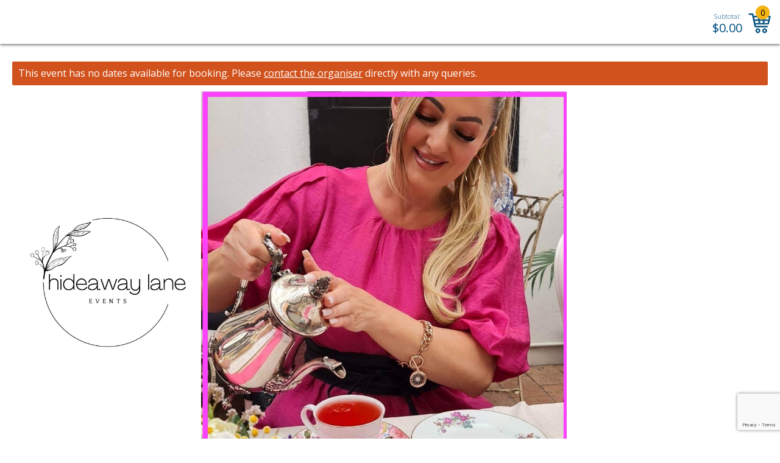

--- FILE ---
content_type: text/html; charset=utf-8
request_url: https://www.trybooking.com/events/landing/932700?embed&eid=932700
body_size: 8560
content:



<!DOCTYPE html>
<html lang="en">
<head>
    <meta charset="utf-8" />
    <meta http-equiv="Content-Type" content="text/html; charset=UTF-8" />
    <meta name="viewport" content="initial-scale=1.0, maximum-scale=2.0, width=device-width, user-scalable=no">
    <title>LUX HIGH TEA - Wollongong  Tickets, Hideaway Lane, Wollongong | TryBooking Australia</title>
    <base href="/" />

    <link rel="preconnect" href="https://fonts.gstatic.com">
    <link rel="preload" href="https://fonts.googleapis.com/css2?family=Open+Sans:wght@300;400;600;700;800&display=swap" as="style">
    <link href="https://fonts.googleapis.com/css2?family=Open+Sans:wght@300;400;600;700;800&display=swap" rel="stylesheet">
    <link rel="stylesheet" href="eventsresources/bundle/style.min.css?v=GVvg6Ft3_zAHZ911sEMoHp3MOwAgtV0EFfd7RGFBgy0" />

        <script type='application/ld+json'>
            {"EventAttendanceMode":"https://schema.org/OfflineEventAttendanceMode","@context":"https://schema.org/","@type":"Event","name":"LUX HIGH TEA - Wollongong","description":"Enjoy our beautiful urban oasis with a decadent afternoon tea.  Step back in time where an elegant table awaits set with vintage tea sets. It\u0027s the perfect setting to relax and unwind or to celebrate a special occasion.\n\nIncludes:\nSweet and Savoury delights\nSelection of teas\nFresh lemonade\nBYO Bubbles\n\n$75pp - High Tea\n$80pp - If you have specific dietary requirements, please order a Customised High Tea for - Gluten Free, Dairy Free, Vegetarian/Vegan, Other specific dietary requests.  \nN.B. All dietary requests must be pre booked and paid in advance - menu cannot be changed on event day\n\nBOOKINGS CLOSE ON THE THURSDAY BEFORE EVENT\n\n* Allergen advice:  We are a fully operational commercial kitchen and, as such, there may be traces of specific allergens such as (but not limited to) nuts, soy, gluten, dairy.","image":"https://www.trybooking.com/https://www.trybooking.com/UserData/Homepage/H/EHI932700-c76cea0db07e432ea17a9159d607dac6.jpeg","url":"https://www.trybooking.com/events/landing/932700","endDate":"2025-02-23T14:00:00+10:00","eventStatus":"https://schema.org/EventScheduled","location":{"@type":"Place","name":"Hideaway Lane","address":{"@type":"PostalAddress","addressLocality":"Wollongong","addressRegion":"NSW","postalCode":"2500","streetAddress":"Church St, Wollongong, NSW, 2500 "}},"offers":{"@type":"Offer","url":"https://www.trybooking.com/events/932700/sessions","price":0,"priceCurrency":"AUD","validFrom":"2022-07-12T22:00:00+10:00","validThrough":"2025-02-21T22:00:00+10:00"},"startDate":"2022-09-04T14:00:00+10:00"}
        </script>

        <link rel="apple-touch-icon" sizes="57x57" href="/media/imgs/753ab7d807dc060ae65cc7d25f4517f4a365d6e9.png">
    <link rel="apple-touch-icon" sizes="60x60" href="/media/imgs/9daaf2fac007c2c3fb48e7fc04c4ddbef07e3dfa.png">
    <link rel="apple-touch-icon" sizes="72x72" href="/media/imgs/bfc725f64329db419de49e4c4ea231453d6db456.png">
    <link rel="apple-touch-icon" sizes="76x76" href="/media/imgs/0acf953cf8333f327e3e9026c07a534e4b0d74a6.png">
    <link rel="apple-touch-icon" sizes="114x114" href="/media/imgs/7b2f57dc72a5a26896853bffae593ccb37813ecf.png">
    <link rel="apple-touch-icon" sizes="120x120" href="/media/imgs/cad7944d9190f71563356520c4bed1df21b18019.png">
    <link rel="apple-touch-icon" sizes="144x144" href="/media/imgs/0a4040e6c9133d77867c6a4cabb2394efbaa0072.png">
    <link rel="apple-touch-icon" sizes="152x152" href="/media/imgs/2175afe7d10e2d7a975547733043de68b45e8fec.png">
    <link rel="apple-touch-icon" sizes="180x180" href="/media/imgs/150f07bb9f448ececfab9cf0de62a4207b0be861.png">
    <link rel="icon" type="image/png" sizes="192x192" href="/media/imgs/57fb6e2a04ef034c92e02487dd575410c69ca840.png">
    <link rel="icon" type="image/png" sizes="32x32" href="/media/imgs/19e736d97dd1b15d5220af7d643bebbc439c125f.png">
    <link rel="icon" type="image/png" sizes="96x96" href="/media/imgs/e715ce4c859575cbfbfec7763a58f0c5e788d9d6.png">
    <link rel="icon" type="image/png" sizes="16x16" href="/media/imgs/09843f7191008870b223527acf95d0e8e3028065.png">
    <meta name="msapplication-TileColor" content="#ffffff">
    <meta name="msapplication-TileImage" content="/media/imgs/0a4040e6c9133d77867c6a4cabb2394efbaa0072.png">
    <meta name="theme-color" content="#ffffff">

    

    <link rel="canonical" href="https://www.trybooking.com/events/landing/932700">

        <meta name="description" content="LUX HIGH TEA - Wollongong (SOLD OUT) - Enjoy our beautiful urban oasis with a decadent afternoon tea.  Step back in time where an elegant table awaits set with vintage tea sets. It&amp;#39;s the..." />
        <meta property="og:url" content="https://www.trybooking.com/events/landing/932700" />
        <meta property="og:title" content="LUX HIGH TEA - Wollongong (SOLD OUT)" />
        <meta property="og:description" content="Enjoy our beautiful urban oasis with a decadent afternoon tea.  Step back in time where an elegant table awaits set with vintage tea sets. It&amp;#39;s the..." />
        <meta property="og:image" content="https://www.trybooking.com/UserData/Homepage/H/EHI932700-c76cea0db07e432ea17a9159d607dac6.jpeg" />
        <meta property="og:image:secure_url" content="https://www.trybooking.com/UserData/Homepage/H/EHI932700-c76cea0db07e432ea17a9159d607dac6.jpeg" />
        <meta name="twitter:card" content="summary_large_image" />
        <meta name="twitter:title" content="LUX HIGH TEA - Wollongong (SOLD OUT)" />
        <meta name="twitter:description" content="Enjoy our beautiful urban oasis with a decadent afternoon tea.  Step back in time where an elegant table awaits set with vintage tea sets. It&amp;#39;s the..." />
        <meta name="twitter:domain" content="https://www.trybooking.com/au" />
        <meta name="twitter:image" content="https://www.trybooking.com/UserData/Homepage/H/EHI932700-c76cea0db07e432ea17a9159d607dac6.jpeg?7d247241-c06b-476c-981b-f877c9bf1255" />
        <meta name="robots" content="noindex" />


    <!-- Google Analytics -->
        <script async src="https://www.googletagmanager.com/gtag/js"></script>
        <script>
            window.dataLayer = window.dataLayer || [];

            function gtag() { dataLayer.push(arguments); }
            gtag('js', new Date());

            gtag('config', 'G-CMW2MCSWV9', { 'cookie_flags': 'SameSite=None;Secure' });
        </script>
            <script>
                gtag('event', 'event_pageview', {
                    'eventId': '932700'
                });
            </script>
    <!-- End Google Analytics -->
    <!-- EO Driven Tracking -->
    

<script>
window.viewData = { config: {"checkoutSitePath":"https://www.trybooking.com/au","boxOfficeSitePath":"https://www.trybooking.com/au/box-office","portalBetaSite":"https://portal.trybooking.com/au","mainSitePath":"https://www.trybooking.com/au","eventSitePath":"https://www.trybooking.com/events","bookingSitePath":"https://www.trybooking.com","shoppingCartApiPath":"https://www.trybooking.com/au/event","systemName":"TryBooking","footerCompanyString":"\u00A92025 TryBooking Pty Ltd","googleReCaptchaSiteKey":"6LesiLYUAAAAALgXMuDUISo4tNE9QIjTmXxhrT_A","organiser":"Organiser","center":"Centre","regionCode":"AU","regionName":"Australia","city":"Suburb","state":"State","cookieDomain":"www.trybooking.com","longDateFormat":"d MMMM yyyy","bookingDateFormat":"dddd d MMMM yyyy","bookingDateFormatMomentJs":"dddd D MMMM YYYY ","headerLogo":"abca34db65b0eba7d5f4c1760755aaefb21c6a48.svg","headerTitle":"TryBooking","headerLogoAlt":"TryBooking Logo","privacyPolicy":"info/privacy","cookieBannerEnabled":false,"matomoEnabled":false,"matomoSiteId":2,"maximumNoOfTickets":100,"maximumNoOfFreeTickets":100,"googleAnalyticsEnabled":true,"googleAnalyticsTrackingId":"G-CMW2MCSWV9","widgetLogoIcon":"06e1ee8b8053591c3e432ba8b0e178e38339e6ce.png","currencySymbol":"$","resendTicketsPeriodMonths":12,"enableSafariSAA":false} };
</script>
    
    
	<style>
		.book-now-text {color:#c8a784 !important;}
		.drawer-content-header,.table-v2-header {background-color:#bf9f83 !important;border:1px solid #bf9f83 !important;}
		#tryb-calendar table th {background-color:#bf9f83;border:1px solid #bf9f83;}
		.calendar-container #calendar-header button {color:#bf9f83 !important;}
		.drawer-content-header,.table-v2-header {color:#FFFFFF !important;}
		#tryb-calendar table th {color:#FFFFFF;}
	</style>

    <script src="eventsresources/lib/es6-promise.auto.min.js?v=Xxrdry6fWSKu1j2ALyuK_gHFQ-2Bp76ZrR6f3QXI47Y"></script>

</head>
<body>

    <div id="event-app" class="tryb-wgt-bg has-new-footer">
        <header class="trybooking-header tryb-wgt-bg tb-white">
            
<div class="header align-right">
    <div class="cart-container tb-blue">
            
<div class="subtotal">
    <div class="subtotal-label">Subtotal:</div>
    <div class="subtotal-amount">$<span class="amount">0.00</span></div>
</div>
<div class="cart-icon-container" id="cart-icon-container">
    <span id="cart-badge">0</span>
    <svg xmlns="http://www.w3.org/2000/svg" viewBox="0 0 40 35"><path fill-rule="nonzero" d="M1.65786347.10001081c-.471296 0-.85333334.38207772-.85333334.85336092 0 .4712832.38203734.85333334.85333334.85333334h5.27999978L11.4311753 23.0333845c.1090133.524416.4593066.9655467.8933546.9600742h21.3333334c.450816.0063258.8654933-.4025062.8654933-.8534075 0-.4508587-.4146773-.8596907-.8654933-.8533333h-20.64l-.72-3.4133334h23.0666666c.38208-.0042666.7430827-.2938453.8266667-.6666666l2.9866667-12.80000857c.110976-.49524053-.3191467-1.03637333-.8266667-1.04H9.23119659L8.47121792.76670507c-.08456533-.3771648-.453504-.6699648-.84002133-.66669426H1.65786347zM9.59121792 6.073376h7.55997868l.7866453 4.6933205h-7.3466453L9.59121792 6.073376zm9.27999998 0h9.0932907l-.7866453 4.6933205h-7.52l-.7866454-4.6933205zm10.813312 0h7.6l-1.0933333 4.6933205h-7.293312l.7866453-4.6933205zm-18.7333546 6.3999872h7.266688l.7866453 4.6933547h-7.066624l-.9867093-4.6933547zm9.0000213 0h6.9333333l-.7733333 4.6933547h-5.3866667l-.7733333-4.6933547zm8.6666667 0h7.1733333l-1.106688 4.6933547h-6.8532907l.7866454-4.6933547zm-11.6 14.0799787c-2.1106347 0-3.84 1.7293226-3.84 3.84 0 2.1106773 1.7293653 3.84 3.84 3.84 2.1106773 0 3.84-1.7293227 3.84-3.84 0-2.1106774-1.7293227-3.84-3.84-3.84zm11.9466666 0c-2.1106346 0-3.84 1.7293226-3.84 3.84 0 2.1106773 1.7293654 3.84 3.84 3.84 2.1106774 0 3.84-1.7293227 3.84-3.84 0-2.1106774-1.7293226-3.84-3.84-3.84zm-11.9466666 1.7066666c1.1883093 0 2.1333333.945024 2.1333333 2.1333334 0 1.1883093-.945024 2.1333333-2.1333333 2.1333333-1.1882667 0-2.1333334-.945024-2.1333334-2.1333333 0-1.1883094.9450667-2.1333334 2.1333334-2.1333334zm11.9466666 0c1.1883094 0 2.1333334.945024 2.1333334 2.1333334 0 1.1883093-.945024 2.1333333-2.1333334 2.1333333-1.1882666 0-2.1333333-.945024-2.1333333-2.1333333 0-1.1883094.9450667-2.1333334 2.1333333-2.1333334z" /></svg>
</div>


    </div>
</div>
    <script src="eventsresources/bundle/cart.min.js?v=539OGGE_PqCTrCixjqKpvQMHvdT2KgS0zPwG-plZ-ss" async></script>

        </header>
        
        <div class="modal" id="cart-dialog">
            <div class="modal-dialog modal-md">
                <div class="modal-content cart-modal confirmation-modal tryb-wgt-bg">
                    <div id="cart-modal-content"></div>
                </div>
            </div>
        </div>



        
<div id="ko-event-landing">
    <div data-account-id="21691" class="main-container   has-new-footer is-white-label" data-tb-background="">
        <div class="view-container ">
            <div class="view-animation background-wrapper" id="view-id">
                <div class="wrapper tryb-wgt-bg  ">
                    <div class="main-panel">
                            <div class="wrapper-narrow">
                                <p data-nosnippet class="error error-message-bordered text-white ">
                                    <span class="text-white" >This event has no dates available for booking.</span>
                                    Please <button type="button" class="btn-inline btn-contact-eo">contact the organiser</button> directly with any queries.
                                </p>
                            </div>
                        <div class="wrapper-narrow">
                            <div class="padding-lr--sm">
                                <div class="sticky-top-button tryb-wgt-bg flex-row justify-content-between pb-3 pr-3 pr-sm-4 pr-md-4 pr-lg-2">
                                    <h1 class="event-name-container"> LUX HIGH TEA - Wollongong (SOLD OUT) </h1>
                                </div>
                                <div id="eventLandingSummary" class="css-reset tryb-wgt-txt">
                                    <div class="default-eventname" id="default-eventname" style="margin-bottom: 10px; font-weight: 700">
<h1 style="color: rgba(3, 81, 126, 1); font-family: &quot;Open Sans&quot;, sans-serif; font-size: 30px"><span style="color: rgba(204, 153, 102, 1)"><span style="font-family: Arial, Helvetica, sans-serif"><span style="font-size: 36px"><img alt="" height="300" src="/UserData/2022/7/932700_logo2_090823113517.jpg" width="300">&nbsp;</span></span></span><img alt="" height="600" src="/UserData/2022/7/932700_EHI932700c76cea0db07e432ea17a9159d607dac6_140823115037.jpeg" width="600"></h1>

<h1 style="color: rgba(3, 81, 126, 1); font-family: &quot;Open Sans&quot;, sans-serif; font-size: 30px">&nbsp;</h1>

<h1 style="color: rgba(3, 81, 126, 1); font-family: &quot;Open Sans&quot;, sans-serif; font-size: 30px"><span style="color: rgba(204, 153, 102, 1)"><span style="font-size: 24px"><span class="event-name">LUX HIGH TEA - Wollongong (SOLD OUT)</span></span></span></h1>

<h1 style="color: rgba(3, 81, 126, 1); font-family: &quot;Open Sans&quot;, sans-serif; font-size: 30px"><span style="font-family: &quot;Open Sans&quot;, sans-serif"><div class="trybcalendar-template-placeholder"></div></span></h1>
</div>

<div style="font-size: 1rem">
<div style="display: block; margin-bottom: 1.5rem">
<h2 class="about-header" style="font-family: &quot;Open Sans&quot;, sans-serif; font-weight: 700; font-size: 14px; color: rgba(3, 81, 126, 1); text-transform: uppercase; margin-bottom: 0; margin-top: 0; line-height: 22px"><span style="color: rgba(204, 153, 102, 1)">About</span></h2>
<span style="font-family: &quot;Open Sans&quot;, sans-serif">Enjoy our beautiful urban oasis with a decadent afternoon tea.  Step back in time where an elegant table awaits set with vintage tea sets. It's the perfect setting to relax and unwind or to celebrate a special occasion.<br><br>Includes:<br>Sweet and Savoury delights<br>Selection of teas<br>Fresh lemonade<br>BYO Bubbles<br><br>$75pp - High Tea<br>$80pp - If you have specific dietary requirements, please order a Customised High Tea for - Gluten Free, Dairy Free, Vegetarian/Vegan, Other specific dietary requests.  <br>N.B. All dietary requests must be pre booked and paid in advance - menu cannot be changed on event day<br><br>BOOKINGS CLOSE ON THE THURSDAY BEFORE EVENT<br><br>* Allergen advice:  We are a fully operational commercial kitchen and, as such, there may be traces of specific allergens such as (but not limited to) nuts, soy, gluten, dairy.</span></div>

<div style="display: block; margin-bottom: 1.5rem">
<h2 style="font-family: &quot;Open Sans&quot;, sans-serif; font-weight: 700; font-size: 14px; color: rgba(3, 81, 126, 1); text-transform: uppercase; margin-bottom: 0; margin-top: 0"><span style="color: rgba(204, 153, 102, 1)">Location</span></h2>
<span style="font-family: &quot;Open Sans&quot;, sans-serif"></span></div>

<div style="display: block; margin-bottom: 1.5rem">
<p style="font-family: &quot;Open Sans&quot;, sans-serif">Hideaway Lane<br>
Church St, - opposite Globe Lane and City Diggers, Wollongong NSW 2500</p>
</div>

<div style="display: block; margin-bottom: 1.5rem">
<p style="font-family: &quot;Open Sans&quot;, sans-serif">
</p><h2>
    <button class="btn btn-secondary tryb-btn-outline btn-medium text-uppercase mb-2 btn-contact-eo" data-dismiss="modal">
        Contact Event Organiser
    </button>
</h2><p></p>
</div>

<div style="display: block; margin-bottom: 1.5rem"><span style="font-family: &quot;Open Sans&quot;, sans-serif"></span></div>
</div>

<div><span style="font-family: &quot;Open Sans&quot;, sans-serif"></span></div>

<div>&nbsp;</div>

<div>&nbsp;</div>

<div>
<p>&nbsp;</p>
</div>
                                </div>
                            </div>
                            <div id="tryb-waitlistmodal">
    <div class="modal fade waitlist-modal" tabindex="-1" role="dialog" aria-hidden="true">
        <div class="modal-dialog modal-lg">
            <div class="modal-content tryb-wgt-bg">
                <div class="modal-header tryb-wgt-header tryb-wgt-header-txt bg-primary text-white list-group-item active">
                    <h6 class="modal-title">Join wait list</h6>
                    <button type="button" class="btn-close-modal btn-link p-0 times" data-bind="click:dismissWaitListModal">
                        &times;
                    </button>
                </div>
                <div class="modal-body pt-4 pr-4 pl-4 pb-1">
                    <h6 class="mb-3 text-uppercase font-weight-bold">Sorry, there are no available tickets for this event. Please sign up to the wait list (optional).</h6>
                    <div name="waitListForm" class="needs-validation mt-2">
                        <div class="field-container">
                            <div class="field-validation-message" data-bind="validationMessage: waitListFirstName">
                                <!-- waitListFirstName Error Placeholder -->
                            </div>
                            <input type="text"
                                   autocomplete="given-name"
                                   name="waitListFirstName"
                                   id="waitListFirstName"
                                   class="field form__ele"
                                   maxlength="40"
                                   data-bind="value: waitListFirstName, css: { 'float-info-label': waitListFirstName(), 'field-valid': waitListFirstName.isValid() }, event: { blur: validateField.bind($data, 'waitListFirstName') }">
                            <label for="waitListFirstName">First name<span class="required-field-indicator">*</span></label>
                        </div>
                        <div class="field-container">
                            <div class="field-validation-message" data-bind="validationMessage: waitListLastName">
                                <!-- waitListLastName Error Placeholder -->
                            </div>
                            <input type="text"
                                   autocomplete="family-name"
                                   name="waitListLastName"
                                   id="waitListLastName"
                                   class="field form__ele"
                                   maxlength="40"
                                   data-bind="value: waitListLastName, css: { 'float-info-label': waitListLastName(), 'field-valid': waitListLastName.isValid() }, event: { blur: validateField.bind($data, 'waitListLastName') }" />
                            <label for="waitListLastName">Last name<span class="required-field-indicator">*</span></label>
                        </div>
                        <div class="field-container">
                            <div class="field-validation-message" data-bind="validationMessage: waitListEmail">
                                <!-- waitListLastName Error Placeholder -->
                            </div>
                            <input type="email"
                                   autocomplete="email"
                                   name="waitListEmail"
                                   id="waitListEmail"
                                   class="field form__ele"
                                   maxlength="200"
                                   data-bind="value: waitListEmail, valueUpdate: 'keyup', css: { 'float-info-label': waitListEmail(), 'field-valid': waitListEmail.isValid() }, event: { blur: validateField.bind($data, 'waitListEmail') }" />
                            <label for="waitListEmail">Email address<span class="required-field-indicator">*</span></label>
                        </div>
                        <div class="field-container">
                            <div class="field-validation-message" data-bind="validationMessage: waitListPhone">
                                <!-- waitListLastName Error Placeholder -->
                            </div>
                            <input type="tel"
                                   autocomplete="tel"
                                   name="waitListPhone"
                                   id="waitListPhone"
                                   class="field form__ele"
                                   maxlength="20"
                                   data-bind="value: waitListPhone, valueUpdate: 'keyup', css: { 'float-info-label': waitListPhone(), 'field-valid': waitListPhone.isValid() }, event: { blur: validateField.bind($data, 'waitListPhone') }" />
                            <label for="waitListPhone">Phone number<span class="required-field-indicator">*</span></label>
                        </div>
                        <div class="field-container">
                            <div class="field-validation-message" data-bind="validationMessage: waitlistTickets">
                                <!-- waitListLastName Error Placeholder -->
                            </div>
                            <input type="text"
                                   autocomplete="off"
                                   class="field form__ele"
                                   id="waitlistTickets"
                                   name="waitlistTickets"
                                   maxlength="10"
                                   data-maxtickets="100"
                                   data-bind="wholeNumber, value: waitlistTickets, css: { 'float-info-label': waitlistTickets(), 'field-valid': waitlistTickets.isValid() }, event: { blur: validateField.bind($data, 'waitlistTickets') }">
                            <label for="waitlistTickets">Desired number of tickets<span class="required-field-indicator">*</span></label>
                        </div>
                    </div>
                </div>
                <div class="modal-footer border-top-0 justify-content-end mb-4 pr-3 pl-3">
                    <button type="button" class="btn btn-outline-dark col-6 col-sm-3 pt-2 pb-2 mr-0 mr-sm-2" data-bind="click:dismissWaitListModal"><span class="btn-txt">CANCEL</span></button>
                    <button type="button" id="waitListSave" class="btn btn-secondary col-6 col-sm-3 pt-2 pb-2" data-bind="click: saveWaitList.bind($data, 932700)"><span class="btn-txt">SAVE</span></button>
                </div>
            </div>
        </div>
    </div>

    <div class="modal fade waitlist-success-modal" tabindex="-1" role="dialog" aria-hidden="true">
        <div class="modal-dialog modal-lg">
            <div class="modal-content tryb-wgt-bg">
                <div class="modal-header tryb-wgt-header tryb-wgt-header-txt bg-primary text-white list-group-item active">
                    <h6 class="modal-title">Join wait list</h6>
                </div>
                <div class="modal-body pt-4 pr-4 pl-4 pb-1">
                    <h6 class="mb-3 text-uppercase font-weight-bold">
                        Your name has been added to the wait list for this event. The event <span class="text-uppercase">Organiser</span> will contact you through your email address once there are available seats / slots.
                    </h6>
                </div>
                <div class="modal-footer border-top-0 justify-content-end mb-4">
                    <button type="button" class="btn btn-secondary col-3 pt-2 pb-2" data-bind="click:dismissWaitListResponseModal"><span class="btn-txt">OK</span></button>
                </div>
            </div>
        </div>
    </div>
    <div class="modal fade waitlist-error-modal" tabindex="-1" role="dialog" aria-hidden="true">
        <div class="modal-dialog modal-lg">
            <div class="modal-content tryb-wgt-bg">
                <div class="modal-header tryb-wgt-header tryb-wgt-header-txt bg-primary text-white list-group-item active">
                    <h6 class="modal-title">Join wait list</h6>
                </div>
                <div class="modal-body pt-4 pr-4 pl-4 pb-1">
                    <p class="text-danger font-weight-bold">
                        Sorry, there appears to have been an error. Please try again later.
                    </p>
                </div>
                <div class="modal-footer border-top-0 justify-content-end mb-3">
                    <button type="button" class="btn btn-secondary col-3 pt-2 pb-2" data-bind="click: dismissWaitListResponseModal"><span class="btn-txt">OK</span></button>
                </div>
            </div>
        </div>
    </div>
</div>
                        </div>
                    </div>
                </div>
            </div>
        </div>
        

<script src="https://ajax.googleapis.com/ajax/libs/webfont/1.6.16/webfont.js"></script>
    <script>
        WebFont.load({
            google: {
                families: ['Open Sans: 300,400,600,700,800', 'Inter: 300,400,600,700,800', 'Poppins: 300,400,600,700,800', 'Roboto: 300,400,600,700,800']
            }
        });
</script>
<link rel="stylesheet" href="/eventsresources/bundle/resendTickets.min.css?v=bchLehdXZJ1x5-XpQH6hOA9-71vLJO-GXL2RMp1JW5g" />

<div id="tryb-contact-eo">
    <div class="modal" id="contact-eo-dialog">
        <div class="modal-dialog">
            <div class="modal-content contact-eo-modal tryb-wgt-bg">
                <div class="modal-header tryb-wgt-header tryb-wgt-header-txt bg-primary text-white list-group-item active">
                    <h6 class="mb-0 text-left w-100 ml-2 header-title">
                        Contact Form
                    </h6>
                    <button type="button" class="btn-close-modal btn-link p-0 times" data-dismiss="modal">
                        &times;
                    </button>
                </div>
                
            </div>
        </div>
    </div>

    <div class="modal" id="ask-question-dialog">
        <div class="modal-dialog">
            <div class="modal-content contact-eo-modal tryb-wgt-bg">
                <div class="modal-header tryb-wgt-header tryb-wgt-header-txt bg-primary text-white list-group-item active">
                    <h6 class="mb-0 text-left w-75 ml-2 header-title">
                        Contact Form
                    </h6>
                    <button type="button" class="btn-close-modal btn-link p-0 text-right w-25 times" data-dismiss="modal">
                        &times;
                    </button>
                </div>
                <div class="modal-body">
                    <div id="contact-form-spinner" class="position-absolute tryb-content-spinner justify-content-center align-items-center d-flex">
	<div class="spinner-border text-primary" role="status">
		<span class="sr-only">Loading...</span>
	</div>
</div>
<div class="form-container">
    <div class="mt-2 pl-sm-2 pl-md-4 pr-md-4">
        <div class="mb-2 mt-0">
            <span class="text-uppercase contact-eo-title tryb-wgt-txt">LUX HIGH TEA - Wollongong (SOLD OUT)</span>
        </div>
        <div class="mb-4 mt-0">
            <p class="contact-eo-subtitle">Use this form to message the event organiser if you have a question about the event.</p>
        </div>
        <div class="mb-0 mt-3 contact-form-title-text" 
        data-bind="if: eventLandingContactDetails().contactName && eventLandingContactDetails().contactPhone">
            <p>Contact name: 
                    <span data-bind="text: eventLandingContactDetails().contactName"></span>
            </p>
            <!-- ko if: !isMobile() -->
            <p>Contact phone: 
                    <span data-bind="text: eventLandingContactDetails().contactPhone"></span>
            </p>
            <!-- /ko -->
            <!-- ko if: isMobile() -->
            <p>Contact phone: 
                    <a data-bind="attr: { href: 'tel:' + eventLandingContactDetails().contactPhone }, text: eventLandingContactDetails().contactPhone"></a>
            </p>
            <!-- /ko -->
        </div>
        <input type="hidden" id="contact-guid" value="1faf6471-95c3-447c-b785-75c737ab52af" />
        <form name="contactEventOrganiser" class="needs-validation" data-bind="css: {'hide-validation': !showValidationErrors()}">
            <div class="form-row">
                <div class="form-group col-lg-12 pr-1 pr-lg-3">
                    <label class="field-label text-secondary text-uppercase" for="contactfname"><span class="tryb-wgt-txt">Your Name</span><span class="required-field-indicator">*</span></label>
                    <input type="text"
                           class="form-control"
                           id="contactfname"
                           maxlength="40"
                           data-bind="value: contactfname, valueUpdate: 'blur', event: { blur: validateField.bind($data, 'contactfname') }"
                           aria-live="off" />
                    <div class="invalid-feedback yourname-error" data-bind="validationMessage: contactfname">
                        <!-- Your Name Error Placeholder -->
                    </div>
                </div>
            </div>
            <div class="form-row">
                <div class="form-group col-lg-12 pr-1 pr-lg-3">
                    <label class="field-label text-secondary text-uppercase" for="contactemail"><span class="tryb-wgt-txt">Your Email</span><span class="required-field-indicator">*</span></label>
                    <input type="text"
                           class="form-control"
                           id="contactemail"
                           maxlength="40"
                           data-bind="value: contactemail, valueUpdate: 'blur', css: { 'float-info-label': contactemail(), 'field-valid': contactemail.isValid() }, event: { blur: validateField.bind($data, 'contactemail') }"
                           aria-live="off" />
                    <div class="invalid-feedback yourname-error" data-bind="validationMessage: contactemail">
                        <!-- Your Name Error Placeholder -->
                    </div>
                </div>
            </div>
            <div class="form-row">
                <div class="form-group col-lg-12 pr-1 pr-lg-3">
                    <label class="field-label text-secondary text-uppercase" for="contactphonenumber"><span class="tryb-wgt-txt">Your phone number</span></label>
                    <input type="text"
                           class="form-control"
                           id="contactphonenumber"
                           maxlength="40"
                           data-bind="value: contactphonenumber, valueUpdate: 'blur', css: { 'float-info-label': contactphonenumber() }, event: { blur: onContactNumberBlur }"
                           aria-live="off" />
                    <div class="invalid-feedback yourname-error" data-bind="validationMessage: contactphonenumber">
                        <!-- Your Name Error Placeholder -->
                    </div>
                </div>
            </div>
            <div class="form-row">
                <div class="form-group col-lg-12 pr-1 pr-lg-3">
                    <label class="field-label text-secondary text-uppercase" for="contactmessage"><span class="tryb-wgt-txt">Message</span><span class="required-field-indicator">*</span></label>
                    <textarea name="contactmessage"
                              id="contactmessage"
                              class="form-control"
                              maxlength="4000"
                              rows="5"
                              data-bind="value: contactmessage, valueUpdate: 'blur', css: { 'float-info-label': contactmessage(), 'field-valid': contactmessage.isValid() }, event: { blur: validateField.bind($data, 'contactmessage') }"></textarea>
                    <div class="invalid-feedback yourname-error" data-bind="validationMessage: contactmessage">
                        <!-- Your Name Error Placeholder -->
                    </div>
                </div>
            </div>
        </form>
    </div>
    <div class="modal-footer border-top-0 pb-2 pr-0 pl-0 pr-sm-3 pl-sm-3">
            <button class="btn btn-outline-dark w-50 mr-2" data-bind="click: backToMainContactModal"><span class="btn-txt">BACK</span></button>
        
        <button id="contact-eo-submit" 
            class="btn btn-secondary w-50 ml-2" 
            data-sitekey="6LesiLYUAAAAALgXMuDUISo4tNE9QIjTmXxhrT_A"
            data-bind="click: sendQuestionToEo.bind($data, 932700)"><span class="btn-txt">SEND</span></button>
    </div>
    <div class="pr-sm-3 pl-sm-3 pt-2">
        <p class="ask-question-footer text-left">
            You can review the event organiser's terms and conditions <a target="_blank" rel="noopener noreferrer" href="https://www.trybooking.com/events/terms/932700">here</a>.
        </p>
    </div>
</div>

<div class="form-submit-success-container" style="display:none;">
    <div class="d-flex flex-column justify-content-between align-items-center">
        <div>
            <h2 class="text-center">
                Your email has been sent.
            </h2>
            <p class="text-center">
                The <span class="text-lowercase">organiser</span> will be sent the details of this message.
            </p>
        </div>
        <div class="d-flex justify-content-center flex-grow-1 align-items-center mb-3">
            <img style="width: 220px; height: 220px;" src="/media/imgs/19fe62bda7951bba35e3b69b9325e2e8ced2aa59.png" loading="lazy" alt="successful">
        </div>
            <button class="btn btn-secondary w-50 ml-2" data-dismiss="modal" aria-label="Okay"><span class="btn-txt">OKAY</span></button>
    </div>
</div>
<div class="form-submit-error-container" style="display:none;">
    <div class="d-flex flex-column">
        <p class="text-danger font-weight-bold text-center">
            Sorry, there appears to have been an error. Please try again later.
        </p>
            <div class="d-flex justify-content-center flex-grow-1 align-items-end mt-3">
                <button class="btn btn-secondary w-50 ml-2" data-dismiss="modal" aria-label="Okay"><span class="btn-txt">OKAY</span></button>
            </div>
    </div>
</div>

                </div>
            </div>
        </div>
    </div>

    <div class="modal" id="resend-lost-ticket">
        <div class="modal-dialog">
            <div class="modal-content contact-eo-modal tryb-wgt-bg">
                <div class="modal-header tryb-wgt-header tryb-wgt-header-txt bg-primary text-white list-group-item active">
                    <h6 class="mb-0 text-left w-75 ml-2 header-title">
                        Contact Form
                    </h6>
                    <button type="button" class="btn-close-modal btn-link p-0 text-right w-25 times" data-dismiss="modal">
                        &times;
                    </button>
                </div>
                <div class="modal-body resend-tickets-eo-contact-container tryb-wgt-txt">
                    <div class="flex-row px-4">
                        <span class="title text-left resend-ticket-event-name text-uppercase font-weight-bold">LUX HIGH TEA - Wollongong (SOLD OUT)</span>
                    </div>
                    <div class="d-flex flex-column">
                        <div class="flex-row header align-items-start mt-4 pb-2">
                            <div class="col-4 pl-0">
                                <img class="resend-ticket-img" src="/media/imgs/990fe3a0a3370b5319d846a23a387de5e9786376.svg" alt="resend tickets">
                            </div>
                            <div class="col-8 pt-1">
                                <span class="title widget-title">
                                    Resend Tickets
                                </span>
                                <p class="pt-2 resend-tickets-subtitle">Resend recently purchased tickets to our events to your email.</p>
                            </div>
                        </div>
                        <div class="flex-row justify-content-center">
                            <p class="title custom-rtw-form-title-text-color text-center">Enter email to start search</p>
                        </div>
                        <div class="flex-row justify-content-center h-100">
                            <form id="resend-tickets-form">
                                <div class="d-flex justify-content-center pt-2 pb-3">
                                    <input id="email-address"
                                           class="input-email"
                                           type="email"
                                           maxlength="200"
                                           autocomplete="off"
                                           placeholder="Email"
                                           data-bind="value: resendTicketsEmail"
                                           required />
                                </div>
                                <div class="modal-footer border-top-0 pb-2 pr-0 pl-0 pr-sm-3 pl-sm-3">
                                    <button class="btn btn-outline-dark w-50 mr-2 btn-txt" data-bind="click: backToMainContactModal">Back</button>
                                    <button id="btnResend" 
                                        class="btn btn-secondary w-50 ml-2 text-truncate btn-txt"
                                        title="RESEND TICKETS"
                                        data-sitekey="6LesiLYUAAAAALgXMuDUISo4tNE9QIjTmXxhrT_A"
                                        data-bind="click: resendTicketsToEmail.bind($data, 932700, 21691)">
                                        Resend tickets
                                    </button>
                                </div>
                                <div class="d-flex justify-content-center px-4">
                                    <p id="resend-notification" class="notification-message">
                                        &nbsp;
                                    </p>
                                </div>
                            </form>
                            <div class="px-4">
                                <p class="contact-form-footing-text text-left">
                                    You can review the event organiser's terms and conditions <a target="_blank" rel="noopener noreferrer" href="https://www.trybooking.com/events/terms/932700">here</a>.
                                </p>
                            </div>
                        </div>                        
                    </div>                    
                </div>
            </div>
        </div>       
    </div>
</div>
    </div>
</div>



        <footer class="footer text-muted" data-iframe-height>
                
    <style>
        .view-content {
            min-height: calc(100vh - 157px) !important;
        }
    </style>
        <div class="embededFooterPadding new-footer p-1 tryb-wgt-bg">
            <div id="embededFooterContainer" class="embededFooterContainer embeded-anchor-decoration">
                <div class="text-center">
                    <div class="footer-company-string text-center pt-4 embeded-footer">
                        &#xA9;2025 TryBooking Pty Ltd
                    </div>
                    <div class="text-center master-footer-bottom-links footer-policies pb-3 pl-2 embeded-footer">
                        <ul class="mb-1">
                            <li>
                                <a href="https://www.trybooking.com/info/privacy" target="_blank">Privacy policy</a>
                            </li>
                            <li>
                                <a href="https://www.trybooking.com/info/website-terms-of-use" target="_blank">Website terms of use</a>
                            </li>
                        </ul>
                    </div>
                </div>
            </div>
        </div>

        </footer>
    </div>
    <script src="eventsresources/bundle/main.min.js?v=T0uRvgvGxbaokrtw0TnaUm6bmxpnQ9qyJyCOPWM67Cc" defer></script>
    <script src="eventsresources/bundle/bundled.min.js?v=zRZGFoydDflVywrP_ExllX4T4H6yS9j6bE89xKpNoz8" async defer></script>

    
    <script type="text/javascript" src="eventsresources/bundle/iframe-resizer.min.js"></script>
    <script>
        var isIframed = function () { try { return window.self !== window.top; } catch (e) { return true; } }
        if (isIframed()) {
            var styleSheet = document.createElement("style");
            styleSheet.innerText = '.view-content,.main-container {min-height:100% !important;}';
            document.head.appendChild(styleSheet);
        }
    </script>
</body>
</html>


--- FILE ---
content_type: text/html; charset=utf-8
request_url: https://www.google.com/recaptcha/api2/anchor?ar=1&k=6LesiLYUAAAAALgXMuDUISo4tNE9QIjTmXxhrT_A&co=aHR0cHM6Ly93d3cudHJ5Ym9va2luZy5jb206NDQz&hl=en&v=N67nZn4AqZkNcbeMu4prBgzg&size=invisible&anchor-ms=20000&execute-ms=30000&cb=v3t68bckqizr
body_size: 48602
content:
<!DOCTYPE HTML><html dir="ltr" lang="en"><head><meta http-equiv="Content-Type" content="text/html; charset=UTF-8">
<meta http-equiv="X-UA-Compatible" content="IE=edge">
<title>reCAPTCHA</title>
<style type="text/css">
/* cyrillic-ext */
@font-face {
  font-family: 'Roboto';
  font-style: normal;
  font-weight: 400;
  font-stretch: 100%;
  src: url(//fonts.gstatic.com/s/roboto/v48/KFO7CnqEu92Fr1ME7kSn66aGLdTylUAMa3GUBHMdazTgWw.woff2) format('woff2');
  unicode-range: U+0460-052F, U+1C80-1C8A, U+20B4, U+2DE0-2DFF, U+A640-A69F, U+FE2E-FE2F;
}
/* cyrillic */
@font-face {
  font-family: 'Roboto';
  font-style: normal;
  font-weight: 400;
  font-stretch: 100%;
  src: url(//fonts.gstatic.com/s/roboto/v48/KFO7CnqEu92Fr1ME7kSn66aGLdTylUAMa3iUBHMdazTgWw.woff2) format('woff2');
  unicode-range: U+0301, U+0400-045F, U+0490-0491, U+04B0-04B1, U+2116;
}
/* greek-ext */
@font-face {
  font-family: 'Roboto';
  font-style: normal;
  font-weight: 400;
  font-stretch: 100%;
  src: url(//fonts.gstatic.com/s/roboto/v48/KFO7CnqEu92Fr1ME7kSn66aGLdTylUAMa3CUBHMdazTgWw.woff2) format('woff2');
  unicode-range: U+1F00-1FFF;
}
/* greek */
@font-face {
  font-family: 'Roboto';
  font-style: normal;
  font-weight: 400;
  font-stretch: 100%;
  src: url(//fonts.gstatic.com/s/roboto/v48/KFO7CnqEu92Fr1ME7kSn66aGLdTylUAMa3-UBHMdazTgWw.woff2) format('woff2');
  unicode-range: U+0370-0377, U+037A-037F, U+0384-038A, U+038C, U+038E-03A1, U+03A3-03FF;
}
/* math */
@font-face {
  font-family: 'Roboto';
  font-style: normal;
  font-weight: 400;
  font-stretch: 100%;
  src: url(//fonts.gstatic.com/s/roboto/v48/KFO7CnqEu92Fr1ME7kSn66aGLdTylUAMawCUBHMdazTgWw.woff2) format('woff2');
  unicode-range: U+0302-0303, U+0305, U+0307-0308, U+0310, U+0312, U+0315, U+031A, U+0326-0327, U+032C, U+032F-0330, U+0332-0333, U+0338, U+033A, U+0346, U+034D, U+0391-03A1, U+03A3-03A9, U+03B1-03C9, U+03D1, U+03D5-03D6, U+03F0-03F1, U+03F4-03F5, U+2016-2017, U+2034-2038, U+203C, U+2040, U+2043, U+2047, U+2050, U+2057, U+205F, U+2070-2071, U+2074-208E, U+2090-209C, U+20D0-20DC, U+20E1, U+20E5-20EF, U+2100-2112, U+2114-2115, U+2117-2121, U+2123-214F, U+2190, U+2192, U+2194-21AE, U+21B0-21E5, U+21F1-21F2, U+21F4-2211, U+2213-2214, U+2216-22FF, U+2308-230B, U+2310, U+2319, U+231C-2321, U+2336-237A, U+237C, U+2395, U+239B-23B7, U+23D0, U+23DC-23E1, U+2474-2475, U+25AF, U+25B3, U+25B7, U+25BD, U+25C1, U+25CA, U+25CC, U+25FB, U+266D-266F, U+27C0-27FF, U+2900-2AFF, U+2B0E-2B11, U+2B30-2B4C, U+2BFE, U+3030, U+FF5B, U+FF5D, U+1D400-1D7FF, U+1EE00-1EEFF;
}
/* symbols */
@font-face {
  font-family: 'Roboto';
  font-style: normal;
  font-weight: 400;
  font-stretch: 100%;
  src: url(//fonts.gstatic.com/s/roboto/v48/KFO7CnqEu92Fr1ME7kSn66aGLdTylUAMaxKUBHMdazTgWw.woff2) format('woff2');
  unicode-range: U+0001-000C, U+000E-001F, U+007F-009F, U+20DD-20E0, U+20E2-20E4, U+2150-218F, U+2190, U+2192, U+2194-2199, U+21AF, U+21E6-21F0, U+21F3, U+2218-2219, U+2299, U+22C4-22C6, U+2300-243F, U+2440-244A, U+2460-24FF, U+25A0-27BF, U+2800-28FF, U+2921-2922, U+2981, U+29BF, U+29EB, U+2B00-2BFF, U+4DC0-4DFF, U+FFF9-FFFB, U+10140-1018E, U+10190-1019C, U+101A0, U+101D0-101FD, U+102E0-102FB, U+10E60-10E7E, U+1D2C0-1D2D3, U+1D2E0-1D37F, U+1F000-1F0FF, U+1F100-1F1AD, U+1F1E6-1F1FF, U+1F30D-1F30F, U+1F315, U+1F31C, U+1F31E, U+1F320-1F32C, U+1F336, U+1F378, U+1F37D, U+1F382, U+1F393-1F39F, U+1F3A7-1F3A8, U+1F3AC-1F3AF, U+1F3C2, U+1F3C4-1F3C6, U+1F3CA-1F3CE, U+1F3D4-1F3E0, U+1F3ED, U+1F3F1-1F3F3, U+1F3F5-1F3F7, U+1F408, U+1F415, U+1F41F, U+1F426, U+1F43F, U+1F441-1F442, U+1F444, U+1F446-1F449, U+1F44C-1F44E, U+1F453, U+1F46A, U+1F47D, U+1F4A3, U+1F4B0, U+1F4B3, U+1F4B9, U+1F4BB, U+1F4BF, U+1F4C8-1F4CB, U+1F4D6, U+1F4DA, U+1F4DF, U+1F4E3-1F4E6, U+1F4EA-1F4ED, U+1F4F7, U+1F4F9-1F4FB, U+1F4FD-1F4FE, U+1F503, U+1F507-1F50B, U+1F50D, U+1F512-1F513, U+1F53E-1F54A, U+1F54F-1F5FA, U+1F610, U+1F650-1F67F, U+1F687, U+1F68D, U+1F691, U+1F694, U+1F698, U+1F6AD, U+1F6B2, U+1F6B9-1F6BA, U+1F6BC, U+1F6C6-1F6CF, U+1F6D3-1F6D7, U+1F6E0-1F6EA, U+1F6F0-1F6F3, U+1F6F7-1F6FC, U+1F700-1F7FF, U+1F800-1F80B, U+1F810-1F847, U+1F850-1F859, U+1F860-1F887, U+1F890-1F8AD, U+1F8B0-1F8BB, U+1F8C0-1F8C1, U+1F900-1F90B, U+1F93B, U+1F946, U+1F984, U+1F996, U+1F9E9, U+1FA00-1FA6F, U+1FA70-1FA7C, U+1FA80-1FA89, U+1FA8F-1FAC6, U+1FACE-1FADC, U+1FADF-1FAE9, U+1FAF0-1FAF8, U+1FB00-1FBFF;
}
/* vietnamese */
@font-face {
  font-family: 'Roboto';
  font-style: normal;
  font-weight: 400;
  font-stretch: 100%;
  src: url(//fonts.gstatic.com/s/roboto/v48/KFO7CnqEu92Fr1ME7kSn66aGLdTylUAMa3OUBHMdazTgWw.woff2) format('woff2');
  unicode-range: U+0102-0103, U+0110-0111, U+0128-0129, U+0168-0169, U+01A0-01A1, U+01AF-01B0, U+0300-0301, U+0303-0304, U+0308-0309, U+0323, U+0329, U+1EA0-1EF9, U+20AB;
}
/* latin-ext */
@font-face {
  font-family: 'Roboto';
  font-style: normal;
  font-weight: 400;
  font-stretch: 100%;
  src: url(//fonts.gstatic.com/s/roboto/v48/KFO7CnqEu92Fr1ME7kSn66aGLdTylUAMa3KUBHMdazTgWw.woff2) format('woff2');
  unicode-range: U+0100-02BA, U+02BD-02C5, U+02C7-02CC, U+02CE-02D7, U+02DD-02FF, U+0304, U+0308, U+0329, U+1D00-1DBF, U+1E00-1E9F, U+1EF2-1EFF, U+2020, U+20A0-20AB, U+20AD-20C0, U+2113, U+2C60-2C7F, U+A720-A7FF;
}
/* latin */
@font-face {
  font-family: 'Roboto';
  font-style: normal;
  font-weight: 400;
  font-stretch: 100%;
  src: url(//fonts.gstatic.com/s/roboto/v48/KFO7CnqEu92Fr1ME7kSn66aGLdTylUAMa3yUBHMdazQ.woff2) format('woff2');
  unicode-range: U+0000-00FF, U+0131, U+0152-0153, U+02BB-02BC, U+02C6, U+02DA, U+02DC, U+0304, U+0308, U+0329, U+2000-206F, U+20AC, U+2122, U+2191, U+2193, U+2212, U+2215, U+FEFF, U+FFFD;
}
/* cyrillic-ext */
@font-face {
  font-family: 'Roboto';
  font-style: normal;
  font-weight: 500;
  font-stretch: 100%;
  src: url(//fonts.gstatic.com/s/roboto/v48/KFO7CnqEu92Fr1ME7kSn66aGLdTylUAMa3GUBHMdazTgWw.woff2) format('woff2');
  unicode-range: U+0460-052F, U+1C80-1C8A, U+20B4, U+2DE0-2DFF, U+A640-A69F, U+FE2E-FE2F;
}
/* cyrillic */
@font-face {
  font-family: 'Roboto';
  font-style: normal;
  font-weight: 500;
  font-stretch: 100%;
  src: url(//fonts.gstatic.com/s/roboto/v48/KFO7CnqEu92Fr1ME7kSn66aGLdTylUAMa3iUBHMdazTgWw.woff2) format('woff2');
  unicode-range: U+0301, U+0400-045F, U+0490-0491, U+04B0-04B1, U+2116;
}
/* greek-ext */
@font-face {
  font-family: 'Roboto';
  font-style: normal;
  font-weight: 500;
  font-stretch: 100%;
  src: url(//fonts.gstatic.com/s/roboto/v48/KFO7CnqEu92Fr1ME7kSn66aGLdTylUAMa3CUBHMdazTgWw.woff2) format('woff2');
  unicode-range: U+1F00-1FFF;
}
/* greek */
@font-face {
  font-family: 'Roboto';
  font-style: normal;
  font-weight: 500;
  font-stretch: 100%;
  src: url(//fonts.gstatic.com/s/roboto/v48/KFO7CnqEu92Fr1ME7kSn66aGLdTylUAMa3-UBHMdazTgWw.woff2) format('woff2');
  unicode-range: U+0370-0377, U+037A-037F, U+0384-038A, U+038C, U+038E-03A1, U+03A3-03FF;
}
/* math */
@font-face {
  font-family: 'Roboto';
  font-style: normal;
  font-weight: 500;
  font-stretch: 100%;
  src: url(//fonts.gstatic.com/s/roboto/v48/KFO7CnqEu92Fr1ME7kSn66aGLdTylUAMawCUBHMdazTgWw.woff2) format('woff2');
  unicode-range: U+0302-0303, U+0305, U+0307-0308, U+0310, U+0312, U+0315, U+031A, U+0326-0327, U+032C, U+032F-0330, U+0332-0333, U+0338, U+033A, U+0346, U+034D, U+0391-03A1, U+03A3-03A9, U+03B1-03C9, U+03D1, U+03D5-03D6, U+03F0-03F1, U+03F4-03F5, U+2016-2017, U+2034-2038, U+203C, U+2040, U+2043, U+2047, U+2050, U+2057, U+205F, U+2070-2071, U+2074-208E, U+2090-209C, U+20D0-20DC, U+20E1, U+20E5-20EF, U+2100-2112, U+2114-2115, U+2117-2121, U+2123-214F, U+2190, U+2192, U+2194-21AE, U+21B0-21E5, U+21F1-21F2, U+21F4-2211, U+2213-2214, U+2216-22FF, U+2308-230B, U+2310, U+2319, U+231C-2321, U+2336-237A, U+237C, U+2395, U+239B-23B7, U+23D0, U+23DC-23E1, U+2474-2475, U+25AF, U+25B3, U+25B7, U+25BD, U+25C1, U+25CA, U+25CC, U+25FB, U+266D-266F, U+27C0-27FF, U+2900-2AFF, U+2B0E-2B11, U+2B30-2B4C, U+2BFE, U+3030, U+FF5B, U+FF5D, U+1D400-1D7FF, U+1EE00-1EEFF;
}
/* symbols */
@font-face {
  font-family: 'Roboto';
  font-style: normal;
  font-weight: 500;
  font-stretch: 100%;
  src: url(//fonts.gstatic.com/s/roboto/v48/KFO7CnqEu92Fr1ME7kSn66aGLdTylUAMaxKUBHMdazTgWw.woff2) format('woff2');
  unicode-range: U+0001-000C, U+000E-001F, U+007F-009F, U+20DD-20E0, U+20E2-20E4, U+2150-218F, U+2190, U+2192, U+2194-2199, U+21AF, U+21E6-21F0, U+21F3, U+2218-2219, U+2299, U+22C4-22C6, U+2300-243F, U+2440-244A, U+2460-24FF, U+25A0-27BF, U+2800-28FF, U+2921-2922, U+2981, U+29BF, U+29EB, U+2B00-2BFF, U+4DC0-4DFF, U+FFF9-FFFB, U+10140-1018E, U+10190-1019C, U+101A0, U+101D0-101FD, U+102E0-102FB, U+10E60-10E7E, U+1D2C0-1D2D3, U+1D2E0-1D37F, U+1F000-1F0FF, U+1F100-1F1AD, U+1F1E6-1F1FF, U+1F30D-1F30F, U+1F315, U+1F31C, U+1F31E, U+1F320-1F32C, U+1F336, U+1F378, U+1F37D, U+1F382, U+1F393-1F39F, U+1F3A7-1F3A8, U+1F3AC-1F3AF, U+1F3C2, U+1F3C4-1F3C6, U+1F3CA-1F3CE, U+1F3D4-1F3E0, U+1F3ED, U+1F3F1-1F3F3, U+1F3F5-1F3F7, U+1F408, U+1F415, U+1F41F, U+1F426, U+1F43F, U+1F441-1F442, U+1F444, U+1F446-1F449, U+1F44C-1F44E, U+1F453, U+1F46A, U+1F47D, U+1F4A3, U+1F4B0, U+1F4B3, U+1F4B9, U+1F4BB, U+1F4BF, U+1F4C8-1F4CB, U+1F4D6, U+1F4DA, U+1F4DF, U+1F4E3-1F4E6, U+1F4EA-1F4ED, U+1F4F7, U+1F4F9-1F4FB, U+1F4FD-1F4FE, U+1F503, U+1F507-1F50B, U+1F50D, U+1F512-1F513, U+1F53E-1F54A, U+1F54F-1F5FA, U+1F610, U+1F650-1F67F, U+1F687, U+1F68D, U+1F691, U+1F694, U+1F698, U+1F6AD, U+1F6B2, U+1F6B9-1F6BA, U+1F6BC, U+1F6C6-1F6CF, U+1F6D3-1F6D7, U+1F6E0-1F6EA, U+1F6F0-1F6F3, U+1F6F7-1F6FC, U+1F700-1F7FF, U+1F800-1F80B, U+1F810-1F847, U+1F850-1F859, U+1F860-1F887, U+1F890-1F8AD, U+1F8B0-1F8BB, U+1F8C0-1F8C1, U+1F900-1F90B, U+1F93B, U+1F946, U+1F984, U+1F996, U+1F9E9, U+1FA00-1FA6F, U+1FA70-1FA7C, U+1FA80-1FA89, U+1FA8F-1FAC6, U+1FACE-1FADC, U+1FADF-1FAE9, U+1FAF0-1FAF8, U+1FB00-1FBFF;
}
/* vietnamese */
@font-face {
  font-family: 'Roboto';
  font-style: normal;
  font-weight: 500;
  font-stretch: 100%;
  src: url(//fonts.gstatic.com/s/roboto/v48/KFO7CnqEu92Fr1ME7kSn66aGLdTylUAMa3OUBHMdazTgWw.woff2) format('woff2');
  unicode-range: U+0102-0103, U+0110-0111, U+0128-0129, U+0168-0169, U+01A0-01A1, U+01AF-01B0, U+0300-0301, U+0303-0304, U+0308-0309, U+0323, U+0329, U+1EA0-1EF9, U+20AB;
}
/* latin-ext */
@font-face {
  font-family: 'Roboto';
  font-style: normal;
  font-weight: 500;
  font-stretch: 100%;
  src: url(//fonts.gstatic.com/s/roboto/v48/KFO7CnqEu92Fr1ME7kSn66aGLdTylUAMa3KUBHMdazTgWw.woff2) format('woff2');
  unicode-range: U+0100-02BA, U+02BD-02C5, U+02C7-02CC, U+02CE-02D7, U+02DD-02FF, U+0304, U+0308, U+0329, U+1D00-1DBF, U+1E00-1E9F, U+1EF2-1EFF, U+2020, U+20A0-20AB, U+20AD-20C0, U+2113, U+2C60-2C7F, U+A720-A7FF;
}
/* latin */
@font-face {
  font-family: 'Roboto';
  font-style: normal;
  font-weight: 500;
  font-stretch: 100%;
  src: url(//fonts.gstatic.com/s/roboto/v48/KFO7CnqEu92Fr1ME7kSn66aGLdTylUAMa3yUBHMdazQ.woff2) format('woff2');
  unicode-range: U+0000-00FF, U+0131, U+0152-0153, U+02BB-02BC, U+02C6, U+02DA, U+02DC, U+0304, U+0308, U+0329, U+2000-206F, U+20AC, U+2122, U+2191, U+2193, U+2212, U+2215, U+FEFF, U+FFFD;
}
/* cyrillic-ext */
@font-face {
  font-family: 'Roboto';
  font-style: normal;
  font-weight: 900;
  font-stretch: 100%;
  src: url(//fonts.gstatic.com/s/roboto/v48/KFO7CnqEu92Fr1ME7kSn66aGLdTylUAMa3GUBHMdazTgWw.woff2) format('woff2');
  unicode-range: U+0460-052F, U+1C80-1C8A, U+20B4, U+2DE0-2DFF, U+A640-A69F, U+FE2E-FE2F;
}
/* cyrillic */
@font-face {
  font-family: 'Roboto';
  font-style: normal;
  font-weight: 900;
  font-stretch: 100%;
  src: url(//fonts.gstatic.com/s/roboto/v48/KFO7CnqEu92Fr1ME7kSn66aGLdTylUAMa3iUBHMdazTgWw.woff2) format('woff2');
  unicode-range: U+0301, U+0400-045F, U+0490-0491, U+04B0-04B1, U+2116;
}
/* greek-ext */
@font-face {
  font-family: 'Roboto';
  font-style: normal;
  font-weight: 900;
  font-stretch: 100%;
  src: url(//fonts.gstatic.com/s/roboto/v48/KFO7CnqEu92Fr1ME7kSn66aGLdTylUAMa3CUBHMdazTgWw.woff2) format('woff2');
  unicode-range: U+1F00-1FFF;
}
/* greek */
@font-face {
  font-family: 'Roboto';
  font-style: normal;
  font-weight: 900;
  font-stretch: 100%;
  src: url(//fonts.gstatic.com/s/roboto/v48/KFO7CnqEu92Fr1ME7kSn66aGLdTylUAMa3-UBHMdazTgWw.woff2) format('woff2');
  unicode-range: U+0370-0377, U+037A-037F, U+0384-038A, U+038C, U+038E-03A1, U+03A3-03FF;
}
/* math */
@font-face {
  font-family: 'Roboto';
  font-style: normal;
  font-weight: 900;
  font-stretch: 100%;
  src: url(//fonts.gstatic.com/s/roboto/v48/KFO7CnqEu92Fr1ME7kSn66aGLdTylUAMawCUBHMdazTgWw.woff2) format('woff2');
  unicode-range: U+0302-0303, U+0305, U+0307-0308, U+0310, U+0312, U+0315, U+031A, U+0326-0327, U+032C, U+032F-0330, U+0332-0333, U+0338, U+033A, U+0346, U+034D, U+0391-03A1, U+03A3-03A9, U+03B1-03C9, U+03D1, U+03D5-03D6, U+03F0-03F1, U+03F4-03F5, U+2016-2017, U+2034-2038, U+203C, U+2040, U+2043, U+2047, U+2050, U+2057, U+205F, U+2070-2071, U+2074-208E, U+2090-209C, U+20D0-20DC, U+20E1, U+20E5-20EF, U+2100-2112, U+2114-2115, U+2117-2121, U+2123-214F, U+2190, U+2192, U+2194-21AE, U+21B0-21E5, U+21F1-21F2, U+21F4-2211, U+2213-2214, U+2216-22FF, U+2308-230B, U+2310, U+2319, U+231C-2321, U+2336-237A, U+237C, U+2395, U+239B-23B7, U+23D0, U+23DC-23E1, U+2474-2475, U+25AF, U+25B3, U+25B7, U+25BD, U+25C1, U+25CA, U+25CC, U+25FB, U+266D-266F, U+27C0-27FF, U+2900-2AFF, U+2B0E-2B11, U+2B30-2B4C, U+2BFE, U+3030, U+FF5B, U+FF5D, U+1D400-1D7FF, U+1EE00-1EEFF;
}
/* symbols */
@font-face {
  font-family: 'Roboto';
  font-style: normal;
  font-weight: 900;
  font-stretch: 100%;
  src: url(//fonts.gstatic.com/s/roboto/v48/KFO7CnqEu92Fr1ME7kSn66aGLdTylUAMaxKUBHMdazTgWw.woff2) format('woff2');
  unicode-range: U+0001-000C, U+000E-001F, U+007F-009F, U+20DD-20E0, U+20E2-20E4, U+2150-218F, U+2190, U+2192, U+2194-2199, U+21AF, U+21E6-21F0, U+21F3, U+2218-2219, U+2299, U+22C4-22C6, U+2300-243F, U+2440-244A, U+2460-24FF, U+25A0-27BF, U+2800-28FF, U+2921-2922, U+2981, U+29BF, U+29EB, U+2B00-2BFF, U+4DC0-4DFF, U+FFF9-FFFB, U+10140-1018E, U+10190-1019C, U+101A0, U+101D0-101FD, U+102E0-102FB, U+10E60-10E7E, U+1D2C0-1D2D3, U+1D2E0-1D37F, U+1F000-1F0FF, U+1F100-1F1AD, U+1F1E6-1F1FF, U+1F30D-1F30F, U+1F315, U+1F31C, U+1F31E, U+1F320-1F32C, U+1F336, U+1F378, U+1F37D, U+1F382, U+1F393-1F39F, U+1F3A7-1F3A8, U+1F3AC-1F3AF, U+1F3C2, U+1F3C4-1F3C6, U+1F3CA-1F3CE, U+1F3D4-1F3E0, U+1F3ED, U+1F3F1-1F3F3, U+1F3F5-1F3F7, U+1F408, U+1F415, U+1F41F, U+1F426, U+1F43F, U+1F441-1F442, U+1F444, U+1F446-1F449, U+1F44C-1F44E, U+1F453, U+1F46A, U+1F47D, U+1F4A3, U+1F4B0, U+1F4B3, U+1F4B9, U+1F4BB, U+1F4BF, U+1F4C8-1F4CB, U+1F4D6, U+1F4DA, U+1F4DF, U+1F4E3-1F4E6, U+1F4EA-1F4ED, U+1F4F7, U+1F4F9-1F4FB, U+1F4FD-1F4FE, U+1F503, U+1F507-1F50B, U+1F50D, U+1F512-1F513, U+1F53E-1F54A, U+1F54F-1F5FA, U+1F610, U+1F650-1F67F, U+1F687, U+1F68D, U+1F691, U+1F694, U+1F698, U+1F6AD, U+1F6B2, U+1F6B9-1F6BA, U+1F6BC, U+1F6C6-1F6CF, U+1F6D3-1F6D7, U+1F6E0-1F6EA, U+1F6F0-1F6F3, U+1F6F7-1F6FC, U+1F700-1F7FF, U+1F800-1F80B, U+1F810-1F847, U+1F850-1F859, U+1F860-1F887, U+1F890-1F8AD, U+1F8B0-1F8BB, U+1F8C0-1F8C1, U+1F900-1F90B, U+1F93B, U+1F946, U+1F984, U+1F996, U+1F9E9, U+1FA00-1FA6F, U+1FA70-1FA7C, U+1FA80-1FA89, U+1FA8F-1FAC6, U+1FACE-1FADC, U+1FADF-1FAE9, U+1FAF0-1FAF8, U+1FB00-1FBFF;
}
/* vietnamese */
@font-face {
  font-family: 'Roboto';
  font-style: normal;
  font-weight: 900;
  font-stretch: 100%;
  src: url(//fonts.gstatic.com/s/roboto/v48/KFO7CnqEu92Fr1ME7kSn66aGLdTylUAMa3OUBHMdazTgWw.woff2) format('woff2');
  unicode-range: U+0102-0103, U+0110-0111, U+0128-0129, U+0168-0169, U+01A0-01A1, U+01AF-01B0, U+0300-0301, U+0303-0304, U+0308-0309, U+0323, U+0329, U+1EA0-1EF9, U+20AB;
}
/* latin-ext */
@font-face {
  font-family: 'Roboto';
  font-style: normal;
  font-weight: 900;
  font-stretch: 100%;
  src: url(//fonts.gstatic.com/s/roboto/v48/KFO7CnqEu92Fr1ME7kSn66aGLdTylUAMa3KUBHMdazTgWw.woff2) format('woff2');
  unicode-range: U+0100-02BA, U+02BD-02C5, U+02C7-02CC, U+02CE-02D7, U+02DD-02FF, U+0304, U+0308, U+0329, U+1D00-1DBF, U+1E00-1E9F, U+1EF2-1EFF, U+2020, U+20A0-20AB, U+20AD-20C0, U+2113, U+2C60-2C7F, U+A720-A7FF;
}
/* latin */
@font-face {
  font-family: 'Roboto';
  font-style: normal;
  font-weight: 900;
  font-stretch: 100%;
  src: url(//fonts.gstatic.com/s/roboto/v48/KFO7CnqEu92Fr1ME7kSn66aGLdTylUAMa3yUBHMdazQ.woff2) format('woff2');
  unicode-range: U+0000-00FF, U+0131, U+0152-0153, U+02BB-02BC, U+02C6, U+02DA, U+02DC, U+0304, U+0308, U+0329, U+2000-206F, U+20AC, U+2122, U+2191, U+2193, U+2212, U+2215, U+FEFF, U+FFFD;
}

</style>
<link rel="stylesheet" type="text/css" href="https://www.gstatic.com/recaptcha/releases/N67nZn4AqZkNcbeMu4prBgzg/styles__ltr.css">
<script nonce="1L9dJJh5tWaGuccg_SeKzw" type="text/javascript">window['__recaptcha_api'] = 'https://www.google.com/recaptcha/api2/';</script>
<script type="text/javascript" src="https://www.gstatic.com/recaptcha/releases/N67nZn4AqZkNcbeMu4prBgzg/recaptcha__en.js" nonce="1L9dJJh5tWaGuccg_SeKzw">
      
    </script></head>
<body><div id="rc-anchor-alert" class="rc-anchor-alert"></div>
<input type="hidden" id="recaptcha-token" value="[base64]">
<script type="text/javascript" nonce="1L9dJJh5tWaGuccg_SeKzw">
      recaptcha.anchor.Main.init("[\x22ainput\x22,[\x22bgdata\x22,\x22\x22,\[base64]/[base64]/[base64]/ZyhXLGgpOnEoW04sMjEsbF0sVywwKSxoKSxmYWxzZSxmYWxzZSl9Y2F0Y2goayl7RygzNTgsVyk/[base64]/[base64]/[base64]/[base64]/[base64]/[base64]/[base64]/bmV3IEJbT10oRFswXSk6dz09Mj9uZXcgQltPXShEWzBdLERbMV0pOnc9PTM/bmV3IEJbT10oRFswXSxEWzFdLERbMl0pOnc9PTQ/[base64]/[base64]/[base64]/[base64]/[base64]\\u003d\x22,\[base64]\x22,\x22e8K5esOvZ8KHTMOUXRZqJsKAW8OVRHhew6jCigXCiGnCiDDCoVDDkUN2w6YkH8OoUHE2wo/DvSZeIFrComQiwrbDmk/DtsKrw67Cn0YTw4XCnhALwo3CmMO+wpzDpsKNNHXCkMKPNiILwroAwrFJwqjDoVzCvATDvWFEUsKlw4gDSsKnwrYgcFjDmMOCOC5mJMK6w4LDug3CjzkPBFNlw5TCuMOsccOew4xYwrdGwpY0w7l8fsKHw67Dq8O5JyHDssOvwrfCmsO5PHjCisKVwq/CnF7DkmvDm8OHWRQVVsKJw4V9w67DslPDl8OQE8KiYDTDpn7Do8KCI8OMFkkRw6g7YMOVwp46McOlCDQxwpvCncOpwoBDwqYLUX7Drm0IwrrDjsK8wr7DpsKNwot3ADPChcKCN34zwrnDkMKWNCEIIcO8wqvCnhrDscOvRGQ+wrfCosKpB8O6U0DCs8O3w7/DkMKYw5HDu25Ow7lmUDBDw5tFWkkqE03DscO1K1jChFfCi0XDjsObCHDCm8K+PhHCsG/Cj0NIPMODworCn3DDtV0/AU7DkmfDq8KMwp4pGkYwfMORUMKpwrXCpsOHGDbDmhTDusOWKcOQwrPDgsKHcGLDh2DDjw1ywrzCpcOWIMOuczlMY27CmMKaJMOSFsKjE3nCpcK9NsK9fAvDqS/Dl8OxAMKwwox1wpPCm8Ocw5DDshwlBWnDvVMdwq3CusKCf8KnwoTDoizCpcKOwo3Dp8K5KU7CtcOWLE8Hw4k5N0bCo8OHw4HDkcOLOWB/w7wrw5vDk0Few4gaakrCtRh5w4/DkFHDghHDuMK4XjHDi8OPwrjDnsKkw6w2TyQJw7ELKsOgc8OUD2rCpMKzwovCqMO6MMOswrs5DcOkwpPCu8K6w4hEFcKEYMKzTRXCmMOjwqEuwrBnwpvDj2/ClMOcw6PChCLDocKjwovDqsKBMsOfZUpCw7nCuQ4oT8KOwo/Dh8Knw7rCssKJacKFw4HDlsKbCcO7wrjDpcKpwqPDo30tG0cIw7/CohPCqXoww6YhJShXwpE/dsOTwo0VwpHDhsK5JcK4FXRGe3PCqcOqMQ9ifsK0wqg9JcOOw43DsU4lfcKeE8ONw7bDsDLDvMOlw6tLGcOLw7vDqRJ9wofCjMO2wrc/ETtYScOkbQDCokQ/[base64]/DlA/ConvCk8Kiw6drYFVpM8KEwrjDgFLDrcKsHD3DmiNpwrPClsO8wqUhwpPCqcOLwovDoz/Dpl8SakvDlDMyCcKkfMO9w7s6e8K0RsOVDU4dw7vChcO/YwLDl8Kiwrp6eW/DlcOFw6xbw5YIAcObP8KiJhbDll1HC8Ktw4DDpjZMdsOFEsOCw543E8OPw6AjFlwkwpkVR0XCmcOUw75xOzbDpFpmHz7Dmx0+CsOywqPCmTFkwp/[base64]/DkArCm1TDlhnCv8OiMHZswqzDk8OxO2rCuMKMccObwpxAwrrCkcOiwrfCt8OMw6PDjsOjGsK6RnXDrMK7Fm00w7/DjnvCrcK/O8Olwo8Ewo/DtsOQwqcyw7LCqnItZ8Oew7EvD0MdZWANZGo1RsOwwphBaSHDjEXCvykBAkPCtMOBw5hVYHVqwpElVUZdBVtgw75Sw40Qwq4iwpjCvBnDqGnCtw/Cgx/DqGpICjA8W33Cpg8mHMO4wrLDhmHChMKtVcO1N8OZw7DDpcKbL8KZw6Fnw4LCrijCosOFbj4OKQ4IwqISLhkPw7wkwr5+DsKrMMOAwqMYPU/ClDLDr0XCpMOnw7tQXkpfw5HDrcOAMMKlFMKtw5zDgcKQYFd+EADChyfCoMKfSMOoUMKPIW7ClMKJYcOZdMKrJMOLw63DqSXDiWMhQ8OqwpLCphjDgwoWwoTDgsOpw4DCp8KSEHbCocKSwpgmw5TCn8OBw7rDnWXDqMK1wpnDij7Cj8Kfw5fDs1bDhMKfUT/CgcK8wrTDh1fDtiDDsysNw6dXAcO4SMOBwpHCnyHCtcOhw59GY8KRwpjCj8K+ZkoTwrTDuF3CuMKMwqZfwow1FMKzF8KKGcO/bwEbwqJGJsKzwofCtEPCvjV/wpvCg8KFOcOew7ACfcKdQDwWwol7wrYoQsKqO8KKUsOtdURmwp/ClsO9HGU2Wn9/MkN4REbDhFkCJMOgfsOewo/DiMK3UzVWWsOOOSwMZMK9w53DhB8OwpFdcjzCrGlbUkfDqcO/w6vDgcO4ISTCjFBcFSXCqFPDqcK9FmbCrlg9wo7Co8K0w6DDsRHDj2UWw7PCtsOJwqkTw6/CoMOWW8O8IsKqw6jCscOrOxwwFELCr8OcC8OFwotJA8KXPwnDnsOfAMKvJz7Cl2fCtMOWwqPCvUDCt8OzF8OSw53DuGI2CDHClHMDwrnDicKtSsOrYMKRG8KQw6DDgHvCksOFwpzCsMKzOW5qw4nCmMOXwoXCkTwIbsO0w6PCnSxdwr7DhcK/w7vCo8OHwrvDtMOlNMOvwovCqknDpnzDgDgcw5lPwqrCmV8xwrXDo8Khw43CsDljEw16KMOoT8OlY8O0ZcKoVgRTwoJOw6odwpE+Nm/[base64]/Cg8OWw6p9w6QUwqNQw6RLw67CkC9Iw40NNQN0woXDjMK7w7PCpsO+wp3DnMKCw4cCRn5+YsKKw7JJWEl3QzVaKlrDkcKtwpE/[base64]/DkBBdOMOPCcKkd8KaEsOtw6/DsHAewpjCo2QjwqEpw6kiw7XCjsK4wpjDr1fCrW/DusKUND3DqBrCnMORD2F7w7NIw7TDkcO4wp1QPDnCicOIRVRTNhwmL8OLw6hmw78mczZGw6oBworCiMOkwobClcOcwrZ3bcKWw4pfw4/DocOfw7xwasO7XjfDt8OGwpNiNMK0w4LCv8Owf8Kzw4tvw5pzw7RKwprDmcKZw4Ulw47Cr1LDkV4Hw4/DpELChx1iVnDCgFXClsOkw5bCuyjCicKpw5HDuETDjsO9JsOHw6/CuMKwfT17w5PDs8OhZBvDmUd6wqrDsiIBw7ZTKHfDtihSw7YMSxjDlw3DqkfDt1FLFl4SSMKjw7sBCcKtPHHDocOXwpXCt8KpfMOZT8K8wpPDjA/DqMObQEoBw5fDsiHDg8KwE8OSOMOtw6zDs8KBHsKaw7vCvsOVbsOTw4TClMKQwoTCmMOMXTN+wo7Dih3CpsKbw4FaYMKzw41YIcOVAcOEFjfCtcOpBsO9fsOuwqMxTcKTwoLDmGpiwokMAikMJ8OzUGnDvF0LO8OyQsO8w7PDuCrCnFnDnmcGw4TChEwawpzCmiBfEx/DssOww6Ynw4x2ZGfCoWtdwq/CiyU5PETChMONw7TDk2x/WcKlwoYSw5vChcOCwrzDjMOTPcKLw6kzDMOPecKERcOoO3QIwq/CtsKmMMKnWBhCPMKqGjLDusOMw5I7eA/DtE3CjRDCmMOmwpPDnV3CpArCj8OPwqJnw5wDwqAzwpDCgcKhwrXClQJEw4hxS1/DrcKXwohPYV4YJ2NdYDzDvMKOSXM8PwATesOlA8KPC8KpVEzCqsK8N1PDkcKDOMOAw6LCoQgqPD0aw7sUT8Oew6/Ck2w8UcKGKRfCn8OMwqNiw6IgC8OYFUzDjxnCkAAUw4gNw6/DjcKUw6XCmlAfDR5WdsOWFsOPe8Ouw4LDtRlAw6XCqMOZaikbW8OnXsOqwrPDk8OaND3DhcKZw7I+w7Mya3fDs8KoQTrConZGw5HDmcK2c8KMw43CrRpOw7TDt8K0PMOfMsO+wpYaEETCng1pN0dHwoXCgisefMKRw4/ChD7ClMOXwrAsLDnCsX3Cq8OqwolsInVzwq06VjnCrRHCm8K+cX4Ow5fDqDQrNQA/[base64]/[base64]/aMOrVH/ClcOJAQ7CmyjCrRYnwrPDvlk7EcOhwqnDhSMaPh0aw4/DgcOMXzA0OcO0EMKNw4HCpivDh8OlKcOpw7BZw5LDtcK5w6fDplzDsV/Dv8Onw73Co0rCi1zCkcKww54cw594wqFiehYPw43DhMK0woFwwqDCisORXMOUwr90LMOiw4AIOUPCm3xdw7Zdw7EVw5U8w4rCncOYP0/ChXzDpR/[base64]/[base64]/[base64]/DpmLDoUnCvX4jwq0hSsO6w4zCmsO3w50nwovDlsOydj18w7tAdsOheFZSwocgw5TDlVpBel7CiDLCgsOIw49oRMOfwqIcw5cEw6TDusKNL1dew7HCmkoef8KEE8KgLsOfwrDCqXMOQMKWwqHCisOwMFIjwo3CrcKOwrZ6bsOHw6HCtiA8QT/DqxrDgcObw5U/w6rCj8KCwqfDsTPDnmrCvQbCmsOvwoVLwrVUe8KUwrdncy0paMKbAmgpCcKawpRuw5XCuw/DnVPDuGzDkcKJwqDCvSDDl8KEwqPDtETDrcO+wprCq30+w6kBw5V4wo06XWwGHsKgwrdyw6TDisOgwrfDrMKveC/[base64]/[base64]/RxkowrrDh3jCmGLCnhfChUkkdVgSwqZBwqPDvVbCnFHDjMKwwrMOwpvCpUAKLlNqwoHClW44Czh1Fg/CqcOJwpc7woQ8w4s6IsKMGsKXw6svwqVuS1DDn8OWw4ofw6XCiR09wpEFRsKqwoTDt8KMYsKdHAHDr8Kuw77CtXlDU1MbwqgPL8KiHsKcAz/CkMO0w6fDjcOmN8O4K28LFVZ1wq7CtDwYw6DDrUbCh2o0woDCssOtw7DDlGnDjMK5CgsqGcKvw6rDrA9Mwr3DmMO6wo/[base64]/CvMKfU8O5CMOcCsK2U8KpPcOtcTrClCNZE8KrwqvChsKowq/CmSYxA8KJwrzDs8OqWhUKwozDh8KjEFDCvWgreQDCri4uQ8O+XR7CqQcSYlXCu8K3Ym/CqFsbwp1POsOaIMKXw5vCrsKLwrJXworDiDbCgcKyw4jDqlYowq/[base64]/CgcO3cMOtw6fDkUzCnH/CisOOw7DDnMK9a1fDjH3DhnHCgMKqQcOEfBweYkQWwonChhpBw67CrMORbcOww6fDvGJKw518KMKXwqsGPBRoKz3CpWbCtUZqBsOJw7d+UcOawrA2fgjCuWMXw6DDmsKQYsKlEcKVJ8OPwonCnMOzw6Fhw4N9OMO/K1XDiUY3w6TDjQvCsQVMw7JaB8O/wqE/wpzDucKgw7tFYBkLwpzCpcOOcC/[base64]/DkMOcw7YAFcOPA3vDv8KDwrrCsMK+wqNaIVV0GT4/wq3ChXw3w5gXRW/DnCjCmcKubcOFwonCqiZ7P0/CvkPCl2DDp8OZS8K6w7bDqWPCsQXDk8KKTlIGN8OTDMK9N2AXUQ4MwpDCi0F1w77Cn8K7wogQw6HChcKLw7sXDAstJ8OTwq/DihJiA8KlRTARBwUZw5s1I8KUwp/[base64]/DucOuYW7DukZKwpdEwp9+W8K1CwLDqk1wMcO+A8OEw4fDp8KHTSlIPMOHExl+w5LDrUYxOTp2X1QMQVYya8Kdf8KJwoomDsONEMOjQsKtDMOSFMOAfsKPLMOCwqokwr4ZDMOew4ReVyM2HBhYYsKdRR93FxFLwozDjMOtw6lFw44yw4Jtw5NyDwlnenzDhMKDw7cITH/DicOBcMKIw5vDt8OFaMKFRDrDsknChSQywrfCvcOgbTfCpsO1SMK/[base64]/[base64]/w7fCr8Ocw4ZiOTnDrMKOwp3CimtUEiAxwojChX8Uw7HDqVzDo8KtwqYZUC7Ck8KDDQbDi8OiRHfCpQnCvnpFb8KBw4/DoMK3wq12MMK4dcK5wpIdw5DDmXp9TcOPV8OFag03wr/Di1BXwq8LO8ODRcO4ARLDllw1TsORwqvCkm/ClcO6QsOLbHo2HiFqw6xcdRvDpWE4w5DDpj/ChBNSSAjDuDTCmcOlw6gewobDmcK4dMKVXC5PAsOmwqo0bUHDjsKzJsKEwoTCmhJrFMOHw7QQaMKxw6Y9ZyFvwrFyw73DoG1OdMOtwrjDmsKlK8Kyw5dBwoYuwo86w7BwA3kJw43CiMOPV3jChxhZXcO/K8KsKcKmw4pSDATDk8KTw4TCncKuw73Csw7CkynDiyfDmG3DpDbCtsOKwpfDiU7CnX1LQ8KPwqTCkSjCtWHDmXokw7I3wqfDo8KIw63CvSVodcOPw63DucKJYcObwqHDgsKaw5XChQB/w49vwpRswqQBwo/Ckm5MwolwWEbDgsKdShbDi2vCoMOOEMOcwpZVw7YXYcOswrDDmsOXAgLCtjxrJyTDiDhHwr8hw5jDn2g4JUfCjV8yNsKgQ3tkw5hMFi9xwqDDisKzBFBAwqBUwod/[base64]/IcOIBFHCgcKewoLDvsObXFjCuhxrDsKLwqM9RFzCmcKHwqx1e2AeYsONw4bDvjXDicO4w6QBUTnDhV9ww6cLw6dqCcK0GSvDuAHDhsOvw6Zkw6JxA0/Dr8KAfH/DucO1w7rClMK4SitlPcOQwq3DiEMyXWAEwqUFKVbDgEDCoiZsUsO/wqEAw7nCvGjDnVvCpj3DiEvCiArDjMKzSsKaeiEDw5caGCk6w4oAw4g0JcKeGzQobHs6MjsRwoDCkGrDklvCgMOww6YGwqEswq/DjMKXw5gvQsOSwoDCuMO6DD/DnVjDscOqw6MQw7ULwoc5BGfDtnV3w5Y4STXCisOtEsOIUEvCnkAUY8KJwpEkNkQ8BsOOw5HCgiUpwrvDgsKGw5bCncOHNi1jScOKworCh8OZeQHCg8O/[base64]/[base64]/GiocVDjCkTNSeg4fRE8oasKILW3DuMOBFsKLwo3Dg8K8UG0bSxvCosKbYsO/[base64]/[base64]/[base64]/DlkUZTMOlUEsuw5PCt2zCjsOkJGvCjgUjw49SwovCjsKywp/CosKbbD7CoH/CpcKJwrDCssOVYcKZw4wIwrTChMKLP0gDbwIIFcKnwq3ChkPDrHHCgxxjwqgMwqnCpMOmJsORJD7DqnM7Z8OmwqzCgUd1AFl6wo7CiTR+w55QY0jDkjrCo1ArIsKOw4/[base64]/[base64]/Ck1vChVxVNcOUVcOrw5hiw7MpwoVrPT/[base64]/[base64]/DhcO5PifCtMKUZWnCocOzwrcfwpLDiMOkw4F4SMOLw5gRwrAqwoXDsWAmw7A3ccOuwoUAZsOCw7DCtMKGw5Yuwq7CjMOJW8KCw55WwrvCoBACJ8O7w783w63Dtk3Cg33DmCQSwrNJQnfCjFTDlggWwozDn8OMaAxnw49FbGXCqsOpw6LCswbDpB/DjAXCtMO1wo1kw5Iyw4XCjFjCqcOVeMK3wps+ZHYKw4c1wqN2f1hJbsK4w6l0wprDiBc4wpDClWjCtFLCglM4wrvCvMKawqrDtSctw5d7w7ZhScOLw6fCvcKBwr/[base64]/DpsK4XW7Ch8OowpsVwoYlw7xtKsO5cG9bJcOZNsKsLsOyFj7ClEM+w4vDkXoOwpBtwq8cw73CulN5IMO5wofDrlk6w5zCmn/CncKlEHDDmcOgEhx+YF8+A8KSwr/DrHzCu8K0w67DvGPDtMOQYQXDoiR1wotgw7ZawqLCkcKjwoULHMKYRxPCrzLCpBPCkAHDh0Rpw7fDlsKSGjcRw7EMU8Ozwo8xIMOcbV1Tf8OdLMODX8OYwo7CoGbCghIeFsOpfzzCpcKOwoTDj2xkwrhBPsOnIcOrw6DDhwJUw6HDuTRyw7PCssKgwoTCs8O8wr/CoWvDlSR3w6/CkgPCl8KLOko1w5bDtcORDkvCqMKbw7k7EmLDgmDCucKZwobClRM8wpfCjEHCosKww5JXwrs7w7DCjTYmKMO4w5PCjkt+HcOvdcOyPz7DusOxahTCiMOAw7Y1wr5TJVvCq8K8wo96TMK8wpM9OsKQacOmIcKzKxVSw4o4wq5Fw57CllTDtB/[base64]/Dmmk6YMOHMcKaS8ODKsOUWQvCucKbwpokWCvChCHDm8KSw7vClSRRwqBQwoTDtELCgGVBwqXDmMKKw67Dkh8gw4Z8FMKnKMO7wphBS8KBMkJdw6zCgB/CicOewog+D8KlIyIiwpsowqFRJD3DsA8Vw5IkwpZKw5fCulDCh3Ffw7LDswk5ES7CiW1XwqHCh1DDv1DDocKpZV4Dw43CphPDjRDDgcO0w7fCk8KAwqptwoZXFA3DqG9Nw4LCo8KxIMKLwq/CksKNw6EARcOoRcKgw6xqwpU6STcDQFPDvsO2w4/Dmy3Cj3nDumDDgGk/GgQLSTDCssK+bXsmw6nCk8KDwrlnLsOYwqJNbTnCols0w7rCnsOXw6bDg1YdPh7CjnBewooNKcOxwq7CjDPCj8ONw6wLwrIrw6Bqw5QPwrvDpcKhw4bCrcObacKCw69Xw6/CknkbbcOXXcKJw6DDgMO7woPDkMKpTsKDwrTCjwlTwpp9wrEOSD/Cr3TDojdafAs4w51wKcOZDMOxw78TPcOSKMO7XllOw57CpMOYw6rDpELCvxfDvlYCw7ZcwrQUwoLCixJSwqXCtCk2L8KdwrVHwr/Ci8K/wp9vwoQ9ecKkUWzDgHJ9IMKdMhEPwq7CgsO/ScO8MEwvw5h+SMOCMsOJw5RwwqPDtcOydnYYw6EUw7rCqgLCr8Knb8KjAmTDiMO3wqx4w50ww5fDkVzDoEJOw7I6Bn3DlyEqQ8OAwqTDuAsEw43CqcKARmQTwrbCq8O+w4DCp8OPfEwLwrQjw5zDtgw/H0jDrj/CmMKXwqPCvj8OJcK+NsOUw4LDr3rCtRjCjcO2LnErw7w/HWnDlMKSCcO7w7vCsErDvMK9wrESQQ45w5rDh8OBw69iw4TDm33Dmg/Dtllzw4bDk8KcwpXDrMK+w7fCjwInw4MTSsK+BGTCuTjDjmwnwrs1d1kwV8K0wp9OKG0yWXjCsDPCisKMKcK8Tz3Cn3ogwoxmwq7ClRJLw5RUTyHCqcKgwrRew73CqcOFc3oQw5LDpMKLw75HdMOFw7Raw5bDl8O0wrI6w7AOw4PDgMO/LxvDqjTDp8OhbWl+woAZElLCr8KsIcKow5glw5dow4nDqsK3w5BiwqjCo8OYw4nCj1Z4VyjCtcK6wrbDjGh/w5l7wpvDiF9cwp/Cp1LDgsKXw69nw7fDisO1w6A/fsOaWMOIwrjDpcKzwrM1Vn4Xw6BYw77CswHCijhWWDQWa2HCs8KNd8K1woxXNMOjU8KyTDRFW8O7dBocwoU4w5oGQ8KKVcO5wr/ConXCoAUbG8K9wpHDpxwDJ8O4D8O4bXIZw7bDl8O9NFjCvcKhw6YgZhvDrsKew5lNecKMbS/[base64]/Dih7CjGgMVGTDvAQJwqLCpSw2QMOHDW0WYMK/wqPDmcKfwrLDgkAUZMK8DMOrHMObw4EkAsKeAcOkwojDvmzCksO4w5NywpjCrW89C2XCtcOTwqFUOmMtw7haw7EpbsK/w4DDm0YSw7o+EgjDtMKsw5BLw5zDgMK3RMKhSQpIKilcSMOJwqfCp8KdWwJMwr8cw7bDgMOow5Bpw5jDnj48w6XCgT/[base64]/[base64]/w5fDisOnwp3Ck8Kvw6sKEsKswq3ChcO1fCnCuMKLecOKw7N1woDCp8K1wqthb8OyTcK+w6IRwrbCusK9WXjDssKOw7vDrW9dwoofXcKtw6BhQW3DvcKxGWBlw4/CnHBMwp/DlHLCrznDph3Cqidawq3Di8KfwpbCksO+w78qZcOEecOKC8KxLUnCssKTMj1BwqjCgX55wrw/[base64]/ChFtaLcKRwoh1FiQACcOXw6zCqUXDqMOCw4HDhMK9w6vCo8KOIcK5HDANWxTDtsKDw5EyNsOfw4bCoE/CvcOKw6fCoMKNw5zDtsKSw4/CjcKHwo0aw7xjwqzCjsKvYXTDl8OcA21hwpcpXj4XwqPCnA/CvlvDocOEw6ULVFDCkSRFw63CknnCp8KcQ8KEIcKYeSDDmsKdc0bDllYrYsKbaMOWw58Uw4RYOA98wpJlw6w1cMOpH8K/[base64]/CpcO5w7F2HsKnMl5twqXDhcKWXcK7a8KLOsKrwpo6w6DDiWALw552URQbw6HDjsOawqLCsGlOc8Oyw5bDlsK2SMODP8OvQn4Xwq5Lw77CoMOkw4rCgsOUN8OqwpFrwrsKYsO/w4HDllwFYcKDBsOWwp5zElvDgUzDgmbDjUrDtcKww5Bww7XDj8Oew6lJMA3CvQLDnQFtw5glYHzCnHjCs8K6wopcKlYzw6/CqsKuw6PDscKITT84w5xWwodTW2JeT8KKCzrDq8OywqzCnMKawoDCkcO5wrjCv2jCmMOsDj/CuhQZHmpAwq/DlMOqFMKIHcOzNGHDq8Kuwo8yXMKGCmByBsKQQ8OkRRzCozPDi8OPwpjCnsO4T8Omw53DtMOvwq7ChH8rwqdew50+Ey09ViYdw6bDpnDCglnChzbDv3XDjWfDrQ3DkcOhw4cNBU/CmkpJMMO8wr83w5XDt8KXwpIAw6NRAcOjJMKQwpheBcKCwpTCn8Kuw6FPw5d3w5Eewp1IFsOfwq9ODR/Dt1k/w6TCtAfCosOfwqwrGnnDuDxmwodfwrtVFsOJb8OEwo0mw5hMw5N/woRqVVPDrjTCpwDDuFZGw5zCrcK/TMOYw4nDvsKWwrzDtMK2wonDqMK4w6fDusOHEF9tdU9Awq/[base64]/CjBQEwqTCoMOCwqbCmMObwpjCu8KvPMKePsKrT0kSecOzEsKqJMKMw7sXwq5dUA86aMOew7Qjb8O0w4rCpcONwqo9J2jCnMOHIcKwwoDCtG/Chz8Iwpxnwrxqw61iL8OYZcOhw682cDzDsnPChS3CqMK1fhFbZAA2w7TDqUhELsKEwp1awpoKwp/Dix3DtsO8K8KfTMKKIcO+wrojwoFae2YWOXVGwoQaw5w0w6QjUCTDp8KQXcOfwo1kwqvCn8KZw63ClGQXwqnCg8Kwe8KPwq3Dp8OsEGXClQPDhsO/[base64]/[base64]/DksKJwrZOw6nCuBpaGhhvKsK/LsKyw6IQwrdfacKvYHlXwoPCtk/DpCDCvcO6w4LCv8K4wrA7woB+N8Oxw6TCl8KFV3fCkCVJwq/[base64]/DrmXDmHTCv3nDgyrDiT/DtsOkwopRw7vCkMOewpBRwqtvwoMfwpYHw5fDocKMVDbDiynCgQLCmcOIdMONaMK3LMOER8O2B8KONAtxbDLCmcK+HcKDw7AEHgZzGMORw75sBcOFPsOdVMKVwr3Dl8Oowr8qfcOGPxvCoxrDmk7CtCTCjEdEwpMmRm4ccMK8wqHDtV/[base64]/CmMKzw6fDiX3Cq8OowrbCowfCtsOsZcK4HETCsW3CklXDhMOfMUZrwqvDrcKww4ZzTwFqw5fDu1HDssKsVxzCvMO2w4DCuMK+wrXCoMKpwpdLwrnCrm/Dgi3ChXTCq8K/PCrDv8O+N8OwSMKkJW5qw4fCoFDDsRITw6TCrsOhwr1zNsK4PQhTBcKUw7U7wqTCoMO7N8KlWQ5Vwo/DtmnDsHM6CArDisOawrpkw4EWwpPCg3LCq8ONZcOKwqwEJsO8RsKAw6XDp3MTHMOACWDCpQrDtxM/X8OKw4rDiWMwXMOEwqNSAsOeWwrCnMKHOcKlbMO1CGLCgsKlFsOuOX8LekjDhMKPBcKiwqhfNURQwpUreMKvw4zDkcOIE8OewpgZdwzDiWLCpEZzJ8KlNMOgw5XDhQ3Dk8KnC8O1B3/CvsO9B2IrZm7CpjbDicOlw4HDtXXDqVo4wo9EOzZ5FHNobcKGwpLDuhTCrArDtcOFw4xswoF1w4wfZMK4X8Onw6t+BTE4SmvDl0Q2YcOSwpN9wrHDt8OpTcKww5/Ct8OUw4nCvMOMIMKLwoQOT8KWw5jCp8KzwqfDpMK2wqhlN8OEKsKVwpTDhcKIw5x3wpPDnsKrSxQjQxdbw6hoXnIMwqogw7kXGFjCncKtw6dvwo5FTCDCt8O2diPDmjQFwqvDnMKFdBbDoCUtwrDDusKkwp/[base64]/VcKMf18hccK9DsK8w5/CpUBiwp1EwovDuUghw4YZw5PDqcKdQ8Kvw4LCty09w7YWPBoewrbDvsK5w6bCicKbQXXCvDnCiMKvZSdtIW7DusKbI8OeVzdBEj8ZSVbDucOVJF0OKVVpw7jDoSPDrMKuw59Aw6DCtFk7wrNMwo1yWC/DmcOgFcO8wpHCs8KqTMOKecOBIRNeHyM7DTJ1wr/[base64]/[base64]/DtsKyWcKIw4HCuCrDp8OOwqvCh8KDworDnMOYwrrDqVbCiMOLw6VJbmQSwrPDvcOBwrHDtTUJZhbCn3IfcMKFIMK5w4/DisKBw7ZmwrZMFsOpWCLCjznDhHjCmMKTFsODw5NCCMOebMOjwprCscOAFMOiHMKtw6vDpVhsK8KZbDHClVfDsWbDq0Erw5EJCFTDuMOdwonDo8KrOcKxCMKhf8KUYMKmEXRWw5Mfc1I6w5vClsOPLgvDosKlEsOLwpIrwroMfsOXwq/[base64]/JMKfwo3DkDLCnmzCuUN7PMOvw6kMFx9VAsK2wodPw5XDscONwoZDwrjDo3oLworCok/CjsKnw6YLPkHCuHDCglrDu0nDlsKnw4IMwr7CiiUmCMK2fC3DtjlLBArClyXDp8Okw4vCuMOSwoDDgwnCnG4NXsO8wpXCisO3YcKCw4ttwo7Dh8KEwqhNwo4Xw4ZSJsORwrdIeMO7woIPw71GW8Ksw7ZLw4zDlkl9wqTDpsKPXVHCqzA/GEXCmMOPYsOTw6LCrMOMwoE2I1rDq8Oew6TCmsK5XcKUa17Ck1lKw75Kw7jCh8KWwoHCpcKIW8KJw6dwwqEHwr7CocOaO09uXW5twoZtwo4Mwq7CpMKxw5jDjwHDq1/DrcKTLFvClMKNXcOme8KacMKZZSHDpcOLwow+w4XCgG92Hz7CmsKXw5oAUsKaTXrCjRjCt0Yywp5fUy1Mwoc/YcORRnDCsAPClMOHw7ZpwpABw4LCq1HDl8KXwrwlwopWwrZrwoURQwLCssKJwoM3K8K+QcOuwq0HWVJ+EUcbI8KGwqAdw6PDgAkyw6bDhhsSOMK+fsK0L8KsI8KAw4pVSsOZw4RPw5zDhDxqw7MoH8KPw5BrADlZwoEgLnPCllVYwoZnNcO/[base64]/HcKSw6HDoyLCvTIOKMOqbgLCm1nChUcEBGDDp8KawpEEwplPWMO/Eh3ChcK8wpzCgcO6HxvDocO9wo8BwphuFQBPM8KwUTRPwpbCu8OhRDo9fF1AXsKmUsOSD1HCrRwrQsKzOMOgMHo0w7jDjMKQb8Ofwp1KdVzDrmB8ZWHDl8Obw6bDkAbCnB/DtUrCocO3MAh4S8K/[base64]/Dsh/Dp8O+IMOJPXQgw5fDtn3DnjTDhCJmw7ZTNsOrwrLDmxEfwppkwoIKdMOMwoAzOQjDoiPDt8Kewol+CsK8w49Pw4V1wrp/w5VEwroow63CuMK7KQTCtFJiw7gdwp/DumPDuA8hw4Nfw71iw6Egw53DuCcwNsKTBMOcwr7CgsOmwrM+wrzCoMOuw5DDnFtyw6YJw4/CtX3CiW3DkQXCozrCtsKxw67Dl8OuGGUDwqh4wqnDk2bDkcK9wqbDgkZcJ0XDvMO/d3MHIcK7ZQJOwoHDpTjCssOdFG/[base64]/Du1jClsKwPVYDGcO+w7DCnABpJDnDvcOIDsOewo/DnTXDmsOJGcKHGjkRWMO6DcO/ewohQcOJc8KhwpDCncKewqnDpA1Yw4hyw43DqcOrC8K/ScOdOMOgBcOiUsOow5bDgz7DkXTDunU9PsKqw6PDgMOLw6DDvsOjZ8OhwpfCo0UkJijCgH3DhQF5AMKNw5/[base64]/DocKPw7fDumJGw65fw6zChynCm8KCQ8ONw7TDoMO4wo3CrRRHw4rDmAZ8w7TCs8OYwobCtHpswqHCj1/[base64]/DhyDCvcOmwrB8d8OXDCBKJsKIXsKfHC1FDyzCtgfCtMO6w4vCtCd0wrMxSH84w48XwrULwqvCi3nCi3Uaw4AMbUXCmsOTw6nClcOhElx/PsKTOnl5wp9KZ8K5YcOfRsK5wpoqw47DsMKTw7VQwrxzVMKowpXColXDiE87w6DChcO6ZcKBwqZgF0jCjgbCtcKaHcOyBsKEMQ/CtUE5FMO/w4LCu8OwwrUew5nCkMKDDsKHFGJlGMKAFTloRF7CpsKfw4AhwrXDtwfDscOYXsK3w5MybsKsw5XDkcOCVSHCjELCqMK6N8OOw5bCjxzCozcOOcOAMsKewrzDqz/DgsKWwofCpsKTwqgGGSHCqcOoGUkGTMK5wps/w5MQworDpHtowrR5wpPCjCwdAXs4I27CnMOwUcKzYh4jw7JuR8OnwqMIasKWwpUZw6/Dj3ktBcKqGnIyGsOhc0zCoW/CgsOHTi/DkhYGwqhSXBwBw4nDliHCuU9eVXIuw4nDvQ1Xwq1YwodXw4xGGsOlw5PCtHXCr8OIw5/DhMK0w7tGJsKEwrEsw5hzwqMtV8OyG8Oew5rDjcKLw5HDjVvCmsOawoPCusKMw5tkJWNIwpTDnGjDm8K/IXJkWMKuaBFUwr3DjsOqwojCjwd4wrVlw4dmwp/Cu8KrKB5ywoHDpcOsZMKZw695PGrCicKyFgk/w799ZsKTwoLDhR3ComPCh8OKMWbDq8Ojw4fDscO6OWDCmsKTw4YWPFLCp8Kawr94wqHCo3NWX3/[base64]/aH3CncK4wrA6woYMVsKcGcOpwpAWwpwQw7EFw4nCtjjCrsOEcVrCowpawqDCgcOOw7JGVR7DisK8wrhQwrpAHSLCnWNlw4bChHMdwqsDw4fCu0/Dq8KqeCwCwrU6wocYbsOiw6l2w53Di8K9CCIQcEsMWS49DSrDgcOaJmA1w7jDscOVwozDo8OTw4p5w4zDn8O3w6DDvMOQF0ZVw5lrPsOnw7rDuinCu8Ofw4I/w59nNcKZKcKzc0vDhcKowobDomkyaygSwpkxFsKZw7zCosOkVHN/[base64]/wodMJ8OpTwTCigVswrx9R2LDuXrCrQPCrMOdN8KEL3zDvsK8wrrCixAFw6TDl8OQw4XCiMO5VcKzewlSFsKWw71lBj3CgnnCiXrDncOJC2UUwrxkXDNec8KnwqfCsMOfL2zCqzALZBoaNkPDg1QEHB/Dq3DDlCV9Am3CnsOwwoTDjMK/[base64]/wqXCosONw4HDnD/CssKRLcKRwqXDhMOTXsK1w7pzw7lMw610NsOwwoFvwpcZbErCtEPDs8OBX8O1w7PDt2jCngJFb1rDu8OmwrLDi8Omw7TCucOyw5XDtTfCqH07w4pkwpvDr8KvwqXCocKJwoLCpyvCo8OLDw46Zzt0wrXCpCvCisOvQcO0XsK4w4XDj8O6ScO5w6XCpQvDn8KFQMK3JC/Dog4Vwo9Lw4ZdRcOBw73CoTwDw5JXNjBtwp3CrW3DlcOJe8Otw6zDlhkpUX7DqjtKdHnDrE1fw6IJRcO6woBwRMKPwpIkwpE/[base64]/Do8KAU3JBw6VmwrwBw50bw5tRYMOicUDDlMOHF8ODNFtGwq/DjgXCvMOMw5Adw7AEf8O/w4ZFw5J2wr7DnsOGwq4QEFF/w53ClsK6YsK3LBPCuAtlw6HCi8Kqw7RAFURuwobDoMO8KTpkwoPDnMO5dcOSw6zDr39ZRxjCtsOpa8OvwpDDth3Cm8OLw6bClsOSGH1+csKHwrAowoPCgMKjwq/CuRPCjsKowr5tScOQwrdzM8KawpJRHsKvAsKzw65+LsOuNsOCworDmiU+w6xZwogvwqowBcO9w5Bpw40aw7dewoDCucOJwr92E3XDmcK3w6EIbsKGwpkDw7R4w67Dq33Cq38swpTCicOtwrNrw4sMcMK7acK+wrDCrhTDngHDj0vCkMOrVcOpZMKrAcKECMKcw7tfw5/[base64]/DicKHZ8OtwqtvwqnDgsOhwrRhw5zChcKDaMO2w4g/fsK9IF1fw6XChcO+wroHMibDl0jCsnEAPhsfw7/CvcObw5zCqsKqa8Knw6PDuHZoHsK4wr8/wqrCvMK0finCkcKIw63CoB0Fw63Cpkhywo8bHsKpw75/IcOPUcKNHcOcPcO5w6DDihzDrsOQU3NNZl7DtsOgdcKPHnMwQh0Xw4NTwrQxZ8ODw5geTBVnD8OdQMOSw5HDpyvClsOLwqjCtAHCpArDg8KSRsOSwpxXHsKiZsKsLTrDjMOLwrjDj2JDwr/DrMKkXCDDl8KrworCkyvDh8K2aUljw4xhDMKTwpd+w7/CpyHDiQk+asO4wp8jJsOwV0vCrjZKw6nCqcOlDsKMwq/CggrDhMOrBhrCoTvDl8OXO8OdGMOJw7fDocOjD8K6wrbCm8KNw7vCnV/DgcOlFwt/clTCgWp4wqV4woMdwpTCtVVXPsKWbsO7EsKvw5UrT8Owwp/CpsKzOAPDmMK1w6Y2MsKDZGpzwpciL8O9TBo3U1wNw4MiRmlcEsKRT8OGR8OjwqjCp8O0w7h/w5M3bsKwwrZkRgslwpfDjkcbGMO5YXsNwrLDnMKDw6JlwovCj8KvfcKlwrTDpg7CkcOKKcONw5XDhULCqRfCpMOFwrFAwoHDhGLDtcKMd8OgOkTDtMOFH8KYBMOkw4Mgw5Nvw4sJYHzCkUfCijfDiMKsDkNIPibCsEh0wrYkaynCoMKhP1wdNcKRw5hUw67DkW/[base64]/DgcKZw7jDng3CiFnCqik1JMOrfsKWwocjU1nDgsKsFMKswqHCjkEqw4XCl8KHcxgnwpEpUcO1w7ptw4vDqTzDtnfDgy7DugU9w5l3AhHCjWLDmsOpwp5SfW/Ds8KAMUUnwqPDvcOVw7jDmkwSdMKqwpMMw6E3LMKVMsKKY8OqwqxIPMKdGcKCEsKnwpvCmsK2TwkieCJ/Dgd/[base64]/CtBtvdnkQw4TCh8KLBMONHAcwwr/DnWLDl1fDusOGwrbDjBQENsK3wrMZRcOOcSfDnQ3CtsKRw70lwpTDkXfCp8OyT2sAw5vDpMONfcKLNMOgwpvCkW/Cr3MNf0LCocOPwpjDucKrWFbDqsOnw5HCj2ZCSi/[base64]/w5HCpwIXKGPChGQSIMOf\x22],null,[\x22conf\x22,null,\x226LesiLYUAAAAALgXMuDUISo4tNE9QIjTmXxhrT_A\x22,0,null,null,null,0,[21,125,63,73,95,87,41,43,42,83,102,105,109,121],[7059694,706],0,null,null,null,null,0,null,0,null,700,1,null,0,\[base64]/76lBhn6iwkZoQoZnOKMAhnM8xEZ\x22,0,0,null,null,1,null,0,1,null,null,null,0],\x22https://www.trybooking.com:443\x22,null,[3,1,1],null,null,null,1,3600,[\x22https://www.google.com/intl/en/policies/privacy/\x22,\x22https://www.google.com/intl/en/policies/terms/\x22],\x22kYBRgg2Hlm7VojWy4zGn13PVD84A1twVpSQhL47Q4Do\\u003d\x22,1,0,null,1,1769801193027,0,0,[73],null,[237,80],\x22RC-LJGuBP70JArEKA\x22,null,null,null,null,null,\x220dAFcWeA4aLIYFA6-U957peVMYYF0wkTvP8nMVxKlgiT8BG3k8hpl-RyeJ43JTGhCL5jm5sgVpDd8gbzh6e9DPWgmXMtom5SKvew\x22,1769883993265]");
    </script></body></html>